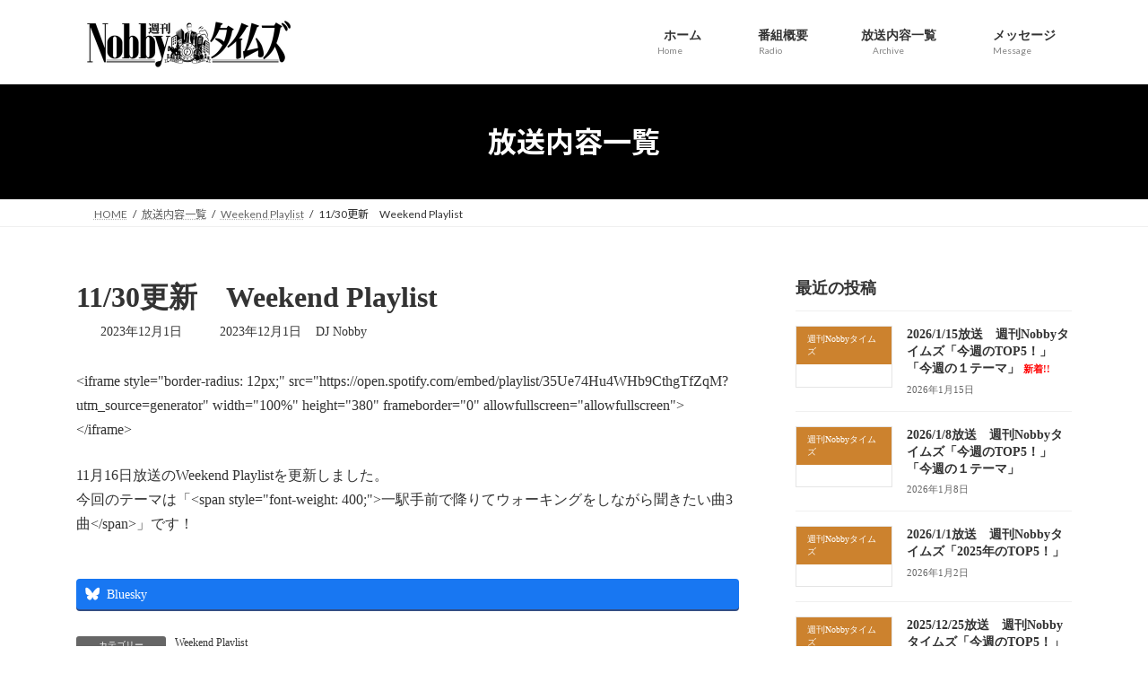

--- FILE ---
content_type: text/html; charset=UTF-8
request_url: https://nobbytimes.jp/2023/12/01/11-30%E6%9B%B4%E6%96%B0%E3%80%80weekend-playlist/
body_size: 18109
content:
<!DOCTYPE html>
<html dir="ltr" lang="ja" prefix="og: https://ogp.me/ns#">
<head>
<meta charset="utf-8">
<meta http-equiv="X-UA-Compatible" content="IE=edge">
<meta name="viewport" content="width=device-width, initial-scale=1">

<title>11/30更新 Weekend Playlist - 週刊Nobbyタイムズ</title>

		<!-- All in One SEO 4.9.3 - aioseo.com -->
	<meta name="robots" content="max-image-preview:large" />
	<meta name="author" content="DJ Nobby"/>
	<link rel="canonical" href="https://nobbytimes.jp/2023/12/01/11-30%e6%9b%b4%e6%96%b0%e3%80%80weekend-playlist/" />
	<meta name="generator" content="All in One SEO (AIOSEO) 4.9.3" />
		<meta property="og:locale" content="ja_JP" />
		<meta property="og:site_name" content="週刊Nobbyタイムズ - あと１日を１テーマで乗り切る情報バラエティ番組「週刊Nobbyタイムズ」公式" />
		<meta property="og:type" content="article" />
		<meta property="og:title" content="11/30更新 Weekend Playlist - 週刊Nobbyタイムズ" />
		<meta property="og:url" content="https://nobbytimes.jp/2023/12/01/11-30%e6%9b%b4%e6%96%b0%e3%80%80weekend-playlist/" />
		<meta property="og:image" content="https://nobbytimes.jp/wp-content/uploads/2022/09/logo500-120.png" />
		<meta property="og:image:secure_url" content="https://nobbytimes.jp/wp-content/uploads/2022/09/logo500-120.png" />
		<meta property="og:image:width" content="500" />
		<meta property="og:image:height" content="120" />
		<meta property="article:published_time" content="2023-11-30T16:00:45+00:00" />
		<meta property="article:modified_time" content="2023-11-30T16:00:45+00:00" />
		<meta name="twitter:card" content="summary_large_image" />
		<meta name="twitter:title" content="11/30更新 Weekend Playlist - 週刊Nobbyタイムズ" />
		<meta name="twitter:image" content="https://nobbytimes.jp/wp-content/uploads/2022/09/logo500-120.png" />
		<script type="application/ld+json" class="aioseo-schema">
			{"@context":"https:\/\/schema.org","@graph":[{"@type":"BlogPosting","@id":"https:\/\/nobbytimes.jp\/2023\/12\/01\/11-30%e6%9b%b4%e6%96%b0%e3%80%80weekend-playlist\/#blogposting","name":"11\/30\u66f4\u65b0 Weekend Playlist - \u9031\u520aNobby\u30bf\u30a4\u30e0\u30ba","headline":"11\/30\u66f4\u65b0\u3000Weekend Playlist","author":{"@id":"https:\/\/nobbytimes.jp\/author\/dj-nobby\/#author"},"publisher":{"@id":"https:\/\/nobbytimes.jp\/#person"},"datePublished":"2023-12-01T01:00:45+09:00","dateModified":"2023-12-01T01:00:45+09:00","inLanguage":"ja","mainEntityOfPage":{"@id":"https:\/\/nobbytimes.jp\/2023\/12\/01\/11-30%e6%9b%b4%e6%96%b0%e3%80%80weekend-playlist\/#webpage"},"isPartOf":{"@id":"https:\/\/nobbytimes.jp\/2023\/12\/01\/11-30%e6%9b%b4%e6%96%b0%e3%80%80weekend-playlist\/#webpage"},"articleSection":"Weekend Playlist"},{"@type":"BreadcrumbList","@id":"https:\/\/nobbytimes.jp\/2023\/12\/01\/11-30%e6%9b%b4%e6%96%b0%e3%80%80weekend-playlist\/#breadcrumblist","itemListElement":[{"@type":"ListItem","@id":"https:\/\/nobbytimes.jp#listItem","position":1,"name":"\u30db\u30fc\u30e0","item":"https:\/\/nobbytimes.jp","nextItem":{"@type":"ListItem","@id":"https:\/\/nobbytimes.jp\/category\/weekend-playlist\/#listItem","name":"Weekend Playlist"}},{"@type":"ListItem","@id":"https:\/\/nobbytimes.jp\/category\/weekend-playlist\/#listItem","position":2,"name":"Weekend Playlist","item":"https:\/\/nobbytimes.jp\/category\/weekend-playlist\/","nextItem":{"@type":"ListItem","@id":"https:\/\/nobbytimes.jp\/2023\/12\/01\/11-30%e6%9b%b4%e6%96%b0%e3%80%80weekend-playlist\/#listItem","name":"11\/30\u66f4\u65b0\u3000Weekend Playlist"},"previousItem":{"@type":"ListItem","@id":"https:\/\/nobbytimes.jp#listItem","name":"\u30db\u30fc\u30e0"}},{"@type":"ListItem","@id":"https:\/\/nobbytimes.jp\/2023\/12\/01\/11-30%e6%9b%b4%e6%96%b0%e3%80%80weekend-playlist\/#listItem","position":3,"name":"11\/30\u66f4\u65b0\u3000Weekend Playlist","previousItem":{"@type":"ListItem","@id":"https:\/\/nobbytimes.jp\/category\/weekend-playlist\/#listItem","name":"Weekend Playlist"}}]},{"@type":"Person","@id":"https:\/\/nobbytimes.jp\/#person","name":"DJ Nobby"},{"@type":"Person","@id":"https:\/\/nobbytimes.jp\/author\/dj-nobby\/#author","url":"https:\/\/nobbytimes.jp\/author\/dj-nobby\/","name":"DJ Nobby"},{"@type":"WebPage","@id":"https:\/\/nobbytimes.jp\/2023\/12\/01\/11-30%e6%9b%b4%e6%96%b0%e3%80%80weekend-playlist\/#webpage","url":"https:\/\/nobbytimes.jp\/2023\/12\/01\/11-30%e6%9b%b4%e6%96%b0%e3%80%80weekend-playlist\/","name":"11\/30\u66f4\u65b0 Weekend Playlist - \u9031\u520aNobby\u30bf\u30a4\u30e0\u30ba","inLanguage":"ja","isPartOf":{"@id":"https:\/\/nobbytimes.jp\/#website"},"breadcrumb":{"@id":"https:\/\/nobbytimes.jp\/2023\/12\/01\/11-30%e6%9b%b4%e6%96%b0%e3%80%80weekend-playlist\/#breadcrumblist"},"author":{"@id":"https:\/\/nobbytimes.jp\/author\/dj-nobby\/#author"},"creator":{"@id":"https:\/\/nobbytimes.jp\/author\/dj-nobby\/#author"},"datePublished":"2023-12-01T01:00:45+09:00","dateModified":"2023-12-01T01:00:45+09:00"},{"@type":"WebSite","@id":"https:\/\/nobbytimes.jp\/#website","url":"https:\/\/nobbytimes.jp\/","name":"\u9031\u520aNobby\u30bf\u30a4\u30e0\u30ba","description":"\u3042\u3068\uff11\u65e5\u3092\uff11\u30c6\u30fc\u30de\u3067\u4e57\u308a\u5207\u308b\u60c5\u5831\u30d0\u30e9\u30a8\u30c6\u30a3\u756a\u7d44\u300c\u9031\u520aNobby\u30bf\u30a4\u30e0\u30ba\u300d\u516c\u5f0f","inLanguage":"ja","publisher":{"@id":"https:\/\/nobbytimes.jp\/#person"}}]}
		</script>
		<!-- All in One SEO -->

<link rel='dns-prefetch' href='//webfonts.xserver.jp' />
<link rel="alternate" type="application/rss+xml" title="週刊Nobbyタイムズ &raquo; フィード" href="https://nobbytimes.jp/feed/" />
<link rel="alternate" type="application/rss+xml" title="週刊Nobbyタイムズ &raquo; コメントフィード" href="https://nobbytimes.jp/comments/feed/" />
<link rel="alternate" type="application/rss+xml" title="週刊Nobbyタイムズ &raquo; 11/30更新　Weekend Playlist のコメントのフィード" href="https://nobbytimes.jp/2023/12/01/11-30%e6%9b%b4%e6%96%b0%e3%80%80weekend-playlist/feed/" />
<link rel="alternate" title="oEmbed (JSON)" type="application/json+oembed" href="https://nobbytimes.jp/wp-json/oembed/1.0/embed?url=https%3A%2F%2Fnobbytimes.jp%2F2023%2F12%2F01%2F11-30%25e6%259b%25b4%25e6%2596%25b0%25e3%2580%2580weekend-playlist%2F" />
<link rel="alternate" title="oEmbed (XML)" type="text/xml+oembed" href="https://nobbytimes.jp/wp-json/oembed/1.0/embed?url=https%3A%2F%2Fnobbytimes.jp%2F2023%2F12%2F01%2F11-30%25e6%259b%25b4%25e6%2596%25b0%25e3%2580%2580weekend-playlist%2F&#038;format=xml" />
<meta name="description" content="&lt;iframe style=&quot;border-radius: 12px;&quot; src=&quot;https://open.spotify.com/embed/playlist/35Ue74Hu4WHb9CthgTfZqM?utm_source=generator&quot; width=&quot;100%&quot; height=&quot;380&quot; frameborder=&quot;0&quot; allowfullscreen=&quot;allowfullscreen&quot;&gt;&lt;/iframe&gt;11月16日放送のWee" />		<!-- This site uses the Google Analytics by MonsterInsights plugin v9.11.1 - Using Analytics tracking - https://www.monsterinsights.com/ -->
		<!-- Note: MonsterInsights is not currently configured on this site. The site owner needs to authenticate with Google Analytics in the MonsterInsights settings panel. -->
					<!-- No tracking code set -->
				<!-- / Google Analytics by MonsterInsights -->
		<style id='wp-img-auto-sizes-contain-inline-css' type='text/css'>
img:is([sizes=auto i],[sizes^="auto," i]){contain-intrinsic-size:3000px 1500px}
/*# sourceURL=wp-img-auto-sizes-contain-inline-css */
</style>
<link rel='stylesheet' id='vkExUnit_common_style-css' href='https://nobbytimes.jp/wp-content/plugins/vk-all-in-one-expansion-unit/assets/css/vkExUnit_style.css?ver=9.113.0.1' type='text/css' media='all' />
<style id='vkExUnit_common_style-inline-css' type='text/css'>
:root {--ver_page_top_button_url:url(https://nobbytimes.jp/wp-content/plugins/vk-all-in-one-expansion-unit/assets/images/to-top-btn-icon.svg);}@font-face {font-weight: normal;font-style: normal;font-family: "vk_sns";src: url("https://nobbytimes.jp/wp-content/plugins/vk-all-in-one-expansion-unit/inc/sns/icons/fonts/vk_sns.eot?-bq20cj");src: url("https://nobbytimes.jp/wp-content/plugins/vk-all-in-one-expansion-unit/inc/sns/icons/fonts/vk_sns.eot?#iefix-bq20cj") format("embedded-opentype"),url("https://nobbytimes.jp/wp-content/plugins/vk-all-in-one-expansion-unit/inc/sns/icons/fonts/vk_sns.woff?-bq20cj") format("woff"),url("https://nobbytimes.jp/wp-content/plugins/vk-all-in-one-expansion-unit/inc/sns/icons/fonts/vk_sns.ttf?-bq20cj") format("truetype"),url("https://nobbytimes.jp/wp-content/plugins/vk-all-in-one-expansion-unit/inc/sns/icons/fonts/vk_sns.svg?-bq20cj#vk_sns") format("svg");}
.veu_promotion-alert__content--text {border: 1px solid rgba(0,0,0,0.125);padding: 0.5em 1em;border-radius: var(--vk-size-radius);margin-bottom: var(--vk-margin-block-bottom);font-size: 0.875rem;}/* Alert Content部分に段落タグを入れた場合に最後の段落の余白を0にする */.veu_promotion-alert__content--text p:last-of-type{margin-bottom:0;margin-top: 0;}
/*# sourceURL=vkExUnit_common_style-inline-css */
</style>
<style id='wp-emoji-styles-inline-css' type='text/css'>

	img.wp-smiley, img.emoji {
		display: inline !important;
		border: none !important;
		box-shadow: none !important;
		height: 1em !important;
		width: 1em !important;
		margin: 0 0.07em !important;
		vertical-align: -0.1em !important;
		background: none !important;
		padding: 0 !important;
	}
/*# sourceURL=wp-emoji-styles-inline-css */
</style>
<style id='wp-block-library-inline-css' type='text/css'>
:root{--wp-block-synced-color:#7a00df;--wp-block-synced-color--rgb:122,0,223;--wp-bound-block-color:var(--wp-block-synced-color);--wp-editor-canvas-background:#ddd;--wp-admin-theme-color:#007cba;--wp-admin-theme-color--rgb:0,124,186;--wp-admin-theme-color-darker-10:#006ba1;--wp-admin-theme-color-darker-10--rgb:0,107,160.5;--wp-admin-theme-color-darker-20:#005a87;--wp-admin-theme-color-darker-20--rgb:0,90,135;--wp-admin-border-width-focus:2px}@media (min-resolution:192dpi){:root{--wp-admin-border-width-focus:1.5px}}.wp-element-button{cursor:pointer}:root .has-very-light-gray-background-color{background-color:#eee}:root .has-very-dark-gray-background-color{background-color:#313131}:root .has-very-light-gray-color{color:#eee}:root .has-very-dark-gray-color{color:#313131}:root .has-vivid-green-cyan-to-vivid-cyan-blue-gradient-background{background:linear-gradient(135deg,#00d084,#0693e3)}:root .has-purple-crush-gradient-background{background:linear-gradient(135deg,#34e2e4,#4721fb 50%,#ab1dfe)}:root .has-hazy-dawn-gradient-background{background:linear-gradient(135deg,#faaca8,#dad0ec)}:root .has-subdued-olive-gradient-background{background:linear-gradient(135deg,#fafae1,#67a671)}:root .has-atomic-cream-gradient-background{background:linear-gradient(135deg,#fdd79a,#004a59)}:root .has-nightshade-gradient-background{background:linear-gradient(135deg,#330968,#31cdcf)}:root .has-midnight-gradient-background{background:linear-gradient(135deg,#020381,#2874fc)}:root{--wp--preset--font-size--normal:16px;--wp--preset--font-size--huge:42px}.has-regular-font-size{font-size:1em}.has-larger-font-size{font-size:2.625em}.has-normal-font-size{font-size:var(--wp--preset--font-size--normal)}.has-huge-font-size{font-size:var(--wp--preset--font-size--huge)}.has-text-align-center{text-align:center}.has-text-align-left{text-align:left}.has-text-align-right{text-align:right}.has-fit-text{white-space:nowrap!important}#end-resizable-editor-section{display:none}.aligncenter{clear:both}.items-justified-left{justify-content:flex-start}.items-justified-center{justify-content:center}.items-justified-right{justify-content:flex-end}.items-justified-space-between{justify-content:space-between}.screen-reader-text{border:0;clip-path:inset(50%);height:1px;margin:-1px;overflow:hidden;padding:0;position:absolute;width:1px;word-wrap:normal!important}.screen-reader-text:focus{background-color:#ddd;clip-path:none;color:#444;display:block;font-size:1em;height:auto;left:5px;line-height:normal;padding:15px 23px 14px;text-decoration:none;top:5px;width:auto;z-index:100000}html :where(.has-border-color){border-style:solid}html :where([style*=border-top-color]){border-top-style:solid}html :where([style*=border-right-color]){border-right-style:solid}html :where([style*=border-bottom-color]){border-bottom-style:solid}html :where([style*=border-left-color]){border-left-style:solid}html :where([style*=border-width]){border-style:solid}html :where([style*=border-top-width]){border-top-style:solid}html :where([style*=border-right-width]){border-right-style:solid}html :where([style*=border-bottom-width]){border-bottom-style:solid}html :where([style*=border-left-width]){border-left-style:solid}html :where(img[class*=wp-image-]){height:auto;max-width:100%}:where(figure){margin:0 0 1em}html :where(.is-position-sticky){--wp-admin--admin-bar--position-offset:var(--wp-admin--admin-bar--height,0px)}@media screen and (max-width:600px){html :where(.is-position-sticky){--wp-admin--admin-bar--position-offset:0px}}
.vk-cols--reverse{flex-direction:row-reverse}.vk-cols--hasbtn{margin-bottom:0}.vk-cols--hasbtn>.row>.vk_gridColumn_item,.vk-cols--hasbtn>.wp-block-column{position:relative;padding-bottom:3em}.vk-cols--hasbtn>.row>.vk_gridColumn_item>.wp-block-buttons,.vk-cols--hasbtn>.row>.vk_gridColumn_item>.vk_button,.vk-cols--hasbtn>.wp-block-column>.wp-block-buttons,.vk-cols--hasbtn>.wp-block-column>.vk_button{position:absolute;bottom:0;width:100%}.vk-cols--fit.wp-block-columns{gap:0}.vk-cols--fit.wp-block-columns,.vk-cols--fit.wp-block-columns:not(.is-not-stacked-on-mobile){margin-top:0;margin-bottom:0;justify-content:space-between}.vk-cols--fit.wp-block-columns>.wp-block-column *:last-child,.vk-cols--fit.wp-block-columns:not(.is-not-stacked-on-mobile)>.wp-block-column *:last-child{margin-bottom:0}.vk-cols--fit.wp-block-columns>.wp-block-column>.wp-block-cover,.vk-cols--fit.wp-block-columns:not(.is-not-stacked-on-mobile)>.wp-block-column>.wp-block-cover{margin-top:0}.vk-cols--fit.wp-block-columns.has-background,.vk-cols--fit.wp-block-columns:not(.is-not-stacked-on-mobile).has-background{padding:0}@media(max-width: 599px){.vk-cols--fit.wp-block-columns:not(.has-background)>.wp-block-column:not(.has-background),.vk-cols--fit.wp-block-columns:not(.is-not-stacked-on-mobile):not(.has-background)>.wp-block-column:not(.has-background){padding-left:0 !important;padding-right:0 !important}}@media(min-width: 782px){.vk-cols--fit.wp-block-columns .block-editor-block-list__block.wp-block-column:not(:first-child),.vk-cols--fit.wp-block-columns>.wp-block-column:not(:first-child),.vk-cols--fit.wp-block-columns:not(.is-not-stacked-on-mobile) .block-editor-block-list__block.wp-block-column:not(:first-child),.vk-cols--fit.wp-block-columns:not(.is-not-stacked-on-mobile)>.wp-block-column:not(:first-child){margin-left:0}}@media(min-width: 600px)and (max-width: 781px){.vk-cols--fit.wp-block-columns .wp-block-column:nth-child(2n),.vk-cols--fit.wp-block-columns:not(.is-not-stacked-on-mobile) .wp-block-column:nth-child(2n){margin-left:0}.vk-cols--fit.wp-block-columns .wp-block-column:not(:only-child),.vk-cols--fit.wp-block-columns:not(.is-not-stacked-on-mobile) .wp-block-column:not(:only-child){flex-basis:50% !important}}.vk-cols--fit--gap1.wp-block-columns{gap:1px}@media(min-width: 600px)and (max-width: 781px){.vk-cols--fit--gap1.wp-block-columns .wp-block-column:not(:only-child){flex-basis:calc(50% - 1px) !important}}.vk-cols--fit.vk-cols--grid>.block-editor-block-list__block,.vk-cols--fit.vk-cols--grid>.wp-block-column,.vk-cols--fit.vk-cols--grid:not(.is-not-stacked-on-mobile)>.block-editor-block-list__block,.vk-cols--fit.vk-cols--grid:not(.is-not-stacked-on-mobile)>.wp-block-column{flex-basis:50%;box-sizing:border-box}@media(max-width: 599px){.vk-cols--fit.vk-cols--grid.vk-cols--grid--alignfull>.wp-block-column:nth-child(2)>.wp-block-cover,.vk-cols--fit.vk-cols--grid.vk-cols--grid--alignfull>.wp-block-column:nth-child(2)>.vk_outer,.vk-cols--fit.vk-cols--grid:not(.is-not-stacked-on-mobile).vk-cols--grid--alignfull>.wp-block-column:nth-child(2)>.wp-block-cover,.vk-cols--fit.vk-cols--grid:not(.is-not-stacked-on-mobile).vk-cols--grid--alignfull>.wp-block-column:nth-child(2)>.vk_outer{width:100vw;margin-right:calc((100% - 100vw)/2);margin-left:calc((100% - 100vw)/2)}}@media(min-width: 600px){.vk-cols--fit.vk-cols--grid.vk-cols--grid--alignfull>.wp-block-column:nth-child(2)>.wp-block-cover,.vk-cols--fit.vk-cols--grid.vk-cols--grid--alignfull>.wp-block-column:nth-child(2)>.vk_outer,.vk-cols--fit.vk-cols--grid:not(.is-not-stacked-on-mobile).vk-cols--grid--alignfull>.wp-block-column:nth-child(2)>.wp-block-cover,.vk-cols--fit.vk-cols--grid:not(.is-not-stacked-on-mobile).vk-cols--grid--alignfull>.wp-block-column:nth-child(2)>.vk_outer{margin-right:calc(100% - 50vw);width:50vw}}@media(min-width: 600px){.vk-cols--fit.vk-cols--grid.vk-cols--grid--alignfull.vk-cols--reverse>.wp-block-column,.vk-cols--fit.vk-cols--grid:not(.is-not-stacked-on-mobile).vk-cols--grid--alignfull.vk-cols--reverse>.wp-block-column{margin-left:0;margin-right:0}.vk-cols--fit.vk-cols--grid.vk-cols--grid--alignfull.vk-cols--reverse>.wp-block-column:nth-child(2)>.wp-block-cover,.vk-cols--fit.vk-cols--grid.vk-cols--grid--alignfull.vk-cols--reverse>.wp-block-column:nth-child(2)>.vk_outer,.vk-cols--fit.vk-cols--grid:not(.is-not-stacked-on-mobile).vk-cols--grid--alignfull.vk-cols--reverse>.wp-block-column:nth-child(2)>.wp-block-cover,.vk-cols--fit.vk-cols--grid:not(.is-not-stacked-on-mobile).vk-cols--grid--alignfull.vk-cols--reverse>.wp-block-column:nth-child(2)>.vk_outer{margin-left:calc(100% - 50vw)}}.vk-cols--menu h2,.vk-cols--menu h3,.vk-cols--menu h4,.vk-cols--menu h5{margin-bottom:.2em;text-shadow:#000 0 0 10px}.vk-cols--menu h2:first-child,.vk-cols--menu h3:first-child,.vk-cols--menu h4:first-child,.vk-cols--menu h5:first-child{margin-top:0}.vk-cols--menu p{margin-bottom:1rem;text-shadow:#000 0 0 10px}.vk-cols--menu .wp-block-cover__inner-container:last-child{margin-bottom:0}.vk-cols--fitbnrs .wp-block-column .wp-block-cover:hover img{filter:unset}.vk-cols--fitbnrs .wp-block-column .wp-block-cover:hover{background-color:unset}.vk-cols--fitbnrs .wp-block-column .wp-block-cover:hover .wp-block-cover__image-background{filter:unset !important}.vk-cols--fitbnrs .wp-block-cover .wp-block-cover__inner-container{position:absolute;height:100%;width:100%}.vk-cols--fitbnrs .vk_button{height:100%;margin:0}.vk-cols--fitbnrs .vk_button .vk_button_btn,.vk-cols--fitbnrs .vk_button .btn{height:100%;width:100%;border:none;box-shadow:none;background-color:unset !important;transition:unset}.vk-cols--fitbnrs .vk_button .vk_button_btn:hover,.vk-cols--fitbnrs .vk_button .btn:hover{transition:unset}.vk-cols--fitbnrs .vk_button .vk_button_btn:after,.vk-cols--fitbnrs .vk_button .btn:after{border:none}.vk-cols--fitbnrs .vk_button .vk_button_link_txt{width:100%;position:absolute;top:50%;left:50%;transform:translateY(-50%) translateX(-50%);font-size:2rem;text-shadow:#000 0 0 10px}.vk-cols--fitbnrs .vk_button .vk_button_link_subCaption{width:100%;position:absolute;top:calc(50% + 2.2em);left:50%;transform:translateY(-50%) translateX(-50%);text-shadow:#000 0 0 10px}@media(min-width: 992px){.vk-cols--media.wp-block-columns{gap:3rem}}.vk-fit-map figure{margin-bottom:0}.vk-fit-map iframe{position:relative;margin-bottom:0;display:block;max-height:400px;width:100vw}.vk-fit-map:is(.alignfull,.alignwide) div{max-width:100%}.vk-table--th--width25 :where(tr>*:first-child){width:25%}.vk-table--th--width30 :where(tr>*:first-child){width:30%}.vk-table--th--width35 :where(tr>*:first-child){width:35%}.vk-table--th--width40 :where(tr>*:first-child){width:40%}.vk-table--th--bg-bright :where(tr>*:first-child){background-color:var(--wp--preset--color--bg-secondary, rgba(0, 0, 0, 0.05))}@media(max-width: 599px){.vk-table--mobile-block :is(th,td){width:100%;display:block}.vk-table--mobile-block.wp-block-table table :is(th,td){border-top:none}}.vk-table--width--th25 :where(tr>*:first-child){width:25%}.vk-table--width--th30 :where(tr>*:first-child){width:30%}.vk-table--width--th35 :where(tr>*:first-child){width:35%}.vk-table--width--th40 :where(tr>*:first-child){width:40%}.no-margin{margin:0}@media(max-width: 599px){.wp-block-image.vk-aligncenter--mobile>.alignright{float:none;margin-left:auto;margin-right:auto}.vk-no-padding-horizontal--mobile{padding-left:0 !important;padding-right:0 !important}}
/* VK Color Palettes */:root{ --wp--preset--color--vk-color-primary:#000000}/* --vk-color-primary is deprecated. */:root{ --vk-color-primary: var(--wp--preset--color--vk-color-primary);}:root{ --wp--preset--color--vk-color-primary-dark:#000000}/* --vk-color-primary-dark is deprecated. */:root{ --vk-color-primary-dark: var(--wp--preset--color--vk-color-primary-dark);}:root{ --wp--preset--color--vk-color-primary-vivid:#000000}/* --vk-color-primary-vivid is deprecated. */:root{ --vk-color-primary-vivid: var(--wp--preset--color--vk-color-primary-vivid);}:root{ --wp--preset--color--vk-color-custom-1:#ffffff}/* --vk-color-custom-1 is deprecated. */:root{ --vk-color-custom-1: var(--wp--preset--color--vk-color-custom-1);}:root{ --wp--preset--color--vk-color-custom-2:#ffffff}/* --vk-color-custom-2 is deprecated. */:root{ --vk-color-custom-2: var(--wp--preset--color--vk-color-custom-2);}:root{ --wp--preset--color--vk-color-custom-3:#ffffff}/* --vk-color-custom-3 is deprecated. */:root{ --vk-color-custom-3: var(--wp--preset--color--vk-color-custom-3);}:root{ --wp--preset--color--vk-color-custom-4:#ffffff}/* --vk-color-custom-4 is deprecated. */:root{ --vk-color-custom-4: var(--wp--preset--color--vk-color-custom-4);}:root{ --wp--preset--color--vk-color-custom-5:#000000}/* --vk-color-custom-5 is deprecated. */:root{ --vk-color-custom-5: var(--wp--preset--color--vk-color-custom-5);}

/*# sourceURL=wp-block-library-inline-css */
</style><style id='wp-block-image-inline-css' type='text/css'>
.wp-block-image>a,.wp-block-image>figure>a{display:inline-block}.wp-block-image img{box-sizing:border-box;height:auto;max-width:100%;vertical-align:bottom}@media not (prefers-reduced-motion){.wp-block-image img.hide{visibility:hidden}.wp-block-image img.show{animation:show-content-image .4s}}.wp-block-image[style*=border-radius] img,.wp-block-image[style*=border-radius]>a{border-radius:inherit}.wp-block-image.has-custom-border img{box-sizing:border-box}.wp-block-image.aligncenter{text-align:center}.wp-block-image.alignfull>a,.wp-block-image.alignwide>a{width:100%}.wp-block-image.alignfull img,.wp-block-image.alignwide img{height:auto;width:100%}.wp-block-image .aligncenter,.wp-block-image .alignleft,.wp-block-image .alignright,.wp-block-image.aligncenter,.wp-block-image.alignleft,.wp-block-image.alignright{display:table}.wp-block-image .aligncenter>figcaption,.wp-block-image .alignleft>figcaption,.wp-block-image .alignright>figcaption,.wp-block-image.aligncenter>figcaption,.wp-block-image.alignleft>figcaption,.wp-block-image.alignright>figcaption{caption-side:bottom;display:table-caption}.wp-block-image .alignleft{float:left;margin:.5em 1em .5em 0}.wp-block-image .alignright{float:right;margin:.5em 0 .5em 1em}.wp-block-image .aligncenter{margin-left:auto;margin-right:auto}.wp-block-image :where(figcaption){margin-bottom:1em;margin-top:.5em}.wp-block-image.is-style-circle-mask img{border-radius:9999px}@supports ((-webkit-mask-image:none) or (mask-image:none)) or (-webkit-mask-image:none){.wp-block-image.is-style-circle-mask img{border-radius:0;-webkit-mask-image:url('data:image/svg+xml;utf8,<svg viewBox="0 0 100 100" xmlns="http://www.w3.org/2000/svg"><circle cx="50" cy="50" r="50"/></svg>');mask-image:url('data:image/svg+xml;utf8,<svg viewBox="0 0 100 100" xmlns="http://www.w3.org/2000/svg"><circle cx="50" cy="50" r="50"/></svg>');mask-mode:alpha;-webkit-mask-position:center;mask-position:center;-webkit-mask-repeat:no-repeat;mask-repeat:no-repeat;-webkit-mask-size:contain;mask-size:contain}}:root :where(.wp-block-image.is-style-rounded img,.wp-block-image .is-style-rounded img){border-radius:9999px}.wp-block-image figure{margin:0}.wp-lightbox-container{display:flex;flex-direction:column;position:relative}.wp-lightbox-container img{cursor:zoom-in}.wp-lightbox-container img:hover+button{opacity:1}.wp-lightbox-container button{align-items:center;backdrop-filter:blur(16px) saturate(180%);background-color:#5a5a5a40;border:none;border-radius:4px;cursor:zoom-in;display:flex;height:20px;justify-content:center;opacity:0;padding:0;position:absolute;right:16px;text-align:center;top:16px;width:20px;z-index:100}@media not (prefers-reduced-motion){.wp-lightbox-container button{transition:opacity .2s ease}}.wp-lightbox-container button:focus-visible{outline:3px auto #5a5a5a40;outline:3px auto -webkit-focus-ring-color;outline-offset:3px}.wp-lightbox-container button:hover{cursor:pointer;opacity:1}.wp-lightbox-container button:focus{opacity:1}.wp-lightbox-container button:focus,.wp-lightbox-container button:hover,.wp-lightbox-container button:not(:hover):not(:active):not(.has-background){background-color:#5a5a5a40;border:none}.wp-lightbox-overlay{box-sizing:border-box;cursor:zoom-out;height:100vh;left:0;overflow:hidden;position:fixed;top:0;visibility:hidden;width:100%;z-index:100000}.wp-lightbox-overlay .close-button{align-items:center;cursor:pointer;display:flex;justify-content:center;min-height:40px;min-width:40px;padding:0;position:absolute;right:calc(env(safe-area-inset-right) + 16px);top:calc(env(safe-area-inset-top) + 16px);z-index:5000000}.wp-lightbox-overlay .close-button:focus,.wp-lightbox-overlay .close-button:hover,.wp-lightbox-overlay .close-button:not(:hover):not(:active):not(.has-background){background:none;border:none}.wp-lightbox-overlay .lightbox-image-container{height:var(--wp--lightbox-container-height);left:50%;overflow:hidden;position:absolute;top:50%;transform:translate(-50%,-50%);transform-origin:top left;width:var(--wp--lightbox-container-width);z-index:9999999999}.wp-lightbox-overlay .wp-block-image{align-items:center;box-sizing:border-box;display:flex;height:100%;justify-content:center;margin:0;position:relative;transform-origin:0 0;width:100%;z-index:3000000}.wp-lightbox-overlay .wp-block-image img{height:var(--wp--lightbox-image-height);min-height:var(--wp--lightbox-image-height);min-width:var(--wp--lightbox-image-width);width:var(--wp--lightbox-image-width)}.wp-lightbox-overlay .wp-block-image figcaption{display:none}.wp-lightbox-overlay button{background:none;border:none}.wp-lightbox-overlay .scrim{background-color:#fff;height:100%;opacity:.9;position:absolute;width:100%;z-index:2000000}.wp-lightbox-overlay.active{visibility:visible}@media not (prefers-reduced-motion){.wp-lightbox-overlay.active{animation:turn-on-visibility .25s both}.wp-lightbox-overlay.active img{animation:turn-on-visibility .35s both}.wp-lightbox-overlay.show-closing-animation:not(.active){animation:turn-off-visibility .35s both}.wp-lightbox-overlay.show-closing-animation:not(.active) img{animation:turn-off-visibility .25s both}.wp-lightbox-overlay.zoom.active{animation:none;opacity:1;visibility:visible}.wp-lightbox-overlay.zoom.active .lightbox-image-container{animation:lightbox-zoom-in .4s}.wp-lightbox-overlay.zoom.active .lightbox-image-container img{animation:none}.wp-lightbox-overlay.zoom.active .scrim{animation:turn-on-visibility .4s forwards}.wp-lightbox-overlay.zoom.show-closing-animation:not(.active){animation:none}.wp-lightbox-overlay.zoom.show-closing-animation:not(.active) .lightbox-image-container{animation:lightbox-zoom-out .4s}.wp-lightbox-overlay.zoom.show-closing-animation:not(.active) .lightbox-image-container img{animation:none}.wp-lightbox-overlay.zoom.show-closing-animation:not(.active) .scrim{animation:turn-off-visibility .4s forwards}}@keyframes show-content-image{0%{visibility:hidden}99%{visibility:hidden}to{visibility:visible}}@keyframes turn-on-visibility{0%{opacity:0}to{opacity:1}}@keyframes turn-off-visibility{0%{opacity:1;visibility:visible}99%{opacity:0;visibility:visible}to{opacity:0;visibility:hidden}}@keyframes lightbox-zoom-in{0%{transform:translate(calc((-100vw + var(--wp--lightbox-scrollbar-width))/2 + var(--wp--lightbox-initial-left-position)),calc(-50vh + var(--wp--lightbox-initial-top-position))) scale(var(--wp--lightbox-scale))}to{transform:translate(-50%,-50%) scale(1)}}@keyframes lightbox-zoom-out{0%{transform:translate(-50%,-50%) scale(1);visibility:visible}99%{visibility:visible}to{transform:translate(calc((-100vw + var(--wp--lightbox-scrollbar-width))/2 + var(--wp--lightbox-initial-left-position)),calc(-50vh + var(--wp--lightbox-initial-top-position))) scale(var(--wp--lightbox-scale));visibility:hidden}}
/*# sourceURL=https://nobbytimes.jp/wp-includes/blocks/image/style.min.css */
</style>
<style id='global-styles-inline-css' type='text/css'>
:root{--wp--preset--aspect-ratio--square: 1;--wp--preset--aspect-ratio--4-3: 4/3;--wp--preset--aspect-ratio--3-4: 3/4;--wp--preset--aspect-ratio--3-2: 3/2;--wp--preset--aspect-ratio--2-3: 2/3;--wp--preset--aspect-ratio--16-9: 16/9;--wp--preset--aspect-ratio--9-16: 9/16;--wp--preset--color--black: #000000;--wp--preset--color--cyan-bluish-gray: #abb8c3;--wp--preset--color--white: #ffffff;--wp--preset--color--pale-pink: #f78da7;--wp--preset--color--vivid-red: #cf2e2e;--wp--preset--color--luminous-vivid-orange: #ff6900;--wp--preset--color--luminous-vivid-amber: #fcb900;--wp--preset--color--light-green-cyan: #7bdcb5;--wp--preset--color--vivid-green-cyan: #00d084;--wp--preset--color--pale-cyan-blue: #8ed1fc;--wp--preset--color--vivid-cyan-blue: #0693e3;--wp--preset--color--vivid-purple: #9b51e0;--wp--preset--color--vk-color-primary: #000000;--wp--preset--color--vk-color-primary-dark: #000000;--wp--preset--color--vk-color-primary-vivid: #000000;--wp--preset--color--vk-color-custom-1: #ffffff;--wp--preset--color--vk-color-custom-2: #ffffff;--wp--preset--color--vk-color-custom-3: #ffffff;--wp--preset--color--vk-color-custom-4: #ffffff;--wp--preset--color--vk-color-custom-5: #000000;--wp--preset--gradient--vivid-cyan-blue-to-vivid-purple: linear-gradient(135deg,rgba(6,147,227,1) 0%,rgb(155,81,224) 100%);--wp--preset--gradient--light-green-cyan-to-vivid-green-cyan: linear-gradient(135deg,rgb(122,220,180) 0%,rgb(0,208,130) 100%);--wp--preset--gradient--luminous-vivid-amber-to-luminous-vivid-orange: linear-gradient(135deg,rgba(252,185,0,1) 0%,rgba(255,105,0,1) 100%);--wp--preset--gradient--luminous-vivid-orange-to-vivid-red: linear-gradient(135deg,rgba(255,105,0,1) 0%,rgb(207,46,46) 100%);--wp--preset--gradient--very-light-gray-to-cyan-bluish-gray: linear-gradient(135deg,rgb(238,238,238) 0%,rgb(169,184,195) 100%);--wp--preset--gradient--cool-to-warm-spectrum: linear-gradient(135deg,rgb(74,234,220) 0%,rgb(151,120,209) 20%,rgb(207,42,186) 40%,rgb(238,44,130) 60%,rgb(251,105,98) 80%,rgb(254,248,76) 100%);--wp--preset--gradient--blush-light-purple: linear-gradient(135deg,rgb(255,206,236) 0%,rgb(152,150,240) 100%);--wp--preset--gradient--blush-bordeaux: linear-gradient(135deg,rgb(254,205,165) 0%,rgb(254,45,45) 50%,rgb(107,0,62) 100%);--wp--preset--gradient--luminous-dusk: linear-gradient(135deg,rgb(255,203,112) 0%,rgb(199,81,192) 50%,rgb(65,88,208) 100%);--wp--preset--gradient--pale-ocean: linear-gradient(135deg,rgb(255,245,203) 0%,rgb(182,227,212) 50%,rgb(51,167,181) 100%);--wp--preset--gradient--electric-grass: linear-gradient(135deg,rgb(202,248,128) 0%,rgb(113,206,126) 100%);--wp--preset--gradient--midnight: linear-gradient(135deg,rgb(2,3,129) 0%,rgb(40,116,252) 100%);--wp--preset--gradient--vivid-green-cyan-to-vivid-cyan-blue: linear-gradient(135deg,rgba(0,208,132,1) 0%,rgba(6,147,227,1) 100%);--wp--preset--font-size--small: 14px;--wp--preset--font-size--medium: 20px;--wp--preset--font-size--large: 24px;--wp--preset--font-size--x-large: 42px;--wp--preset--font-size--regular: 16px;--wp--preset--font-size--huge: 36px;--wp--preset--spacing--20: 0.44rem;--wp--preset--spacing--30: 0.67rem;--wp--preset--spacing--40: 1rem;--wp--preset--spacing--50: 1.5rem;--wp--preset--spacing--60: 2.25rem;--wp--preset--spacing--70: 3.38rem;--wp--preset--spacing--80: 5.06rem;--wp--preset--shadow--natural: 6px 6px 9px rgba(0, 0, 0, 0.2);--wp--preset--shadow--deep: 12px 12px 50px rgba(0, 0, 0, 0.4);--wp--preset--shadow--sharp: 6px 6px 0px rgba(0, 0, 0, 0.2);--wp--preset--shadow--outlined: 6px 6px 0px -3px rgb(255, 255, 255), 6px 6px rgb(0, 0, 0);--wp--preset--shadow--crisp: 6px 6px 0px rgb(0, 0, 0);}:where(.is-layout-flex){gap: 0.5em;}:where(.is-layout-grid){gap: 0.5em;}body .is-layout-flex{display: flex;}.is-layout-flex{flex-wrap: wrap;align-items: center;}.is-layout-flex > :is(*, div){margin: 0;}body .is-layout-grid{display: grid;}.is-layout-grid > :is(*, div){margin: 0;}:where(.wp-block-columns.is-layout-flex){gap: 2em;}:where(.wp-block-columns.is-layout-grid){gap: 2em;}:where(.wp-block-post-template.is-layout-flex){gap: 1.25em;}:where(.wp-block-post-template.is-layout-grid){gap: 1.25em;}.has-black-color{color: var(--wp--preset--color--black) !important;}.has-cyan-bluish-gray-color{color: var(--wp--preset--color--cyan-bluish-gray) !important;}.has-white-color{color: var(--wp--preset--color--white) !important;}.has-pale-pink-color{color: var(--wp--preset--color--pale-pink) !important;}.has-vivid-red-color{color: var(--wp--preset--color--vivid-red) !important;}.has-luminous-vivid-orange-color{color: var(--wp--preset--color--luminous-vivid-orange) !important;}.has-luminous-vivid-amber-color{color: var(--wp--preset--color--luminous-vivid-amber) !important;}.has-light-green-cyan-color{color: var(--wp--preset--color--light-green-cyan) !important;}.has-vivid-green-cyan-color{color: var(--wp--preset--color--vivid-green-cyan) !important;}.has-pale-cyan-blue-color{color: var(--wp--preset--color--pale-cyan-blue) !important;}.has-vivid-cyan-blue-color{color: var(--wp--preset--color--vivid-cyan-blue) !important;}.has-vivid-purple-color{color: var(--wp--preset--color--vivid-purple) !important;}.has-vk-color-primary-color{color: var(--wp--preset--color--vk-color-primary) !important;}.has-vk-color-primary-dark-color{color: var(--wp--preset--color--vk-color-primary-dark) !important;}.has-vk-color-primary-vivid-color{color: var(--wp--preset--color--vk-color-primary-vivid) !important;}.has-vk-color-custom-1-color{color: var(--wp--preset--color--vk-color-custom-1) !important;}.has-vk-color-custom-2-color{color: var(--wp--preset--color--vk-color-custom-2) !important;}.has-vk-color-custom-3-color{color: var(--wp--preset--color--vk-color-custom-3) !important;}.has-vk-color-custom-4-color{color: var(--wp--preset--color--vk-color-custom-4) !important;}.has-vk-color-custom-5-color{color: var(--wp--preset--color--vk-color-custom-5) !important;}.has-black-background-color{background-color: var(--wp--preset--color--black) !important;}.has-cyan-bluish-gray-background-color{background-color: var(--wp--preset--color--cyan-bluish-gray) !important;}.has-white-background-color{background-color: var(--wp--preset--color--white) !important;}.has-pale-pink-background-color{background-color: var(--wp--preset--color--pale-pink) !important;}.has-vivid-red-background-color{background-color: var(--wp--preset--color--vivid-red) !important;}.has-luminous-vivid-orange-background-color{background-color: var(--wp--preset--color--luminous-vivid-orange) !important;}.has-luminous-vivid-amber-background-color{background-color: var(--wp--preset--color--luminous-vivid-amber) !important;}.has-light-green-cyan-background-color{background-color: var(--wp--preset--color--light-green-cyan) !important;}.has-vivid-green-cyan-background-color{background-color: var(--wp--preset--color--vivid-green-cyan) !important;}.has-pale-cyan-blue-background-color{background-color: var(--wp--preset--color--pale-cyan-blue) !important;}.has-vivid-cyan-blue-background-color{background-color: var(--wp--preset--color--vivid-cyan-blue) !important;}.has-vivid-purple-background-color{background-color: var(--wp--preset--color--vivid-purple) !important;}.has-vk-color-primary-background-color{background-color: var(--wp--preset--color--vk-color-primary) !important;}.has-vk-color-primary-dark-background-color{background-color: var(--wp--preset--color--vk-color-primary-dark) !important;}.has-vk-color-primary-vivid-background-color{background-color: var(--wp--preset--color--vk-color-primary-vivid) !important;}.has-vk-color-custom-1-background-color{background-color: var(--wp--preset--color--vk-color-custom-1) !important;}.has-vk-color-custom-2-background-color{background-color: var(--wp--preset--color--vk-color-custom-2) !important;}.has-vk-color-custom-3-background-color{background-color: var(--wp--preset--color--vk-color-custom-3) !important;}.has-vk-color-custom-4-background-color{background-color: var(--wp--preset--color--vk-color-custom-4) !important;}.has-vk-color-custom-5-background-color{background-color: var(--wp--preset--color--vk-color-custom-5) !important;}.has-black-border-color{border-color: var(--wp--preset--color--black) !important;}.has-cyan-bluish-gray-border-color{border-color: var(--wp--preset--color--cyan-bluish-gray) !important;}.has-white-border-color{border-color: var(--wp--preset--color--white) !important;}.has-pale-pink-border-color{border-color: var(--wp--preset--color--pale-pink) !important;}.has-vivid-red-border-color{border-color: var(--wp--preset--color--vivid-red) !important;}.has-luminous-vivid-orange-border-color{border-color: var(--wp--preset--color--luminous-vivid-orange) !important;}.has-luminous-vivid-amber-border-color{border-color: var(--wp--preset--color--luminous-vivid-amber) !important;}.has-light-green-cyan-border-color{border-color: var(--wp--preset--color--light-green-cyan) !important;}.has-vivid-green-cyan-border-color{border-color: var(--wp--preset--color--vivid-green-cyan) !important;}.has-pale-cyan-blue-border-color{border-color: var(--wp--preset--color--pale-cyan-blue) !important;}.has-vivid-cyan-blue-border-color{border-color: var(--wp--preset--color--vivid-cyan-blue) !important;}.has-vivid-purple-border-color{border-color: var(--wp--preset--color--vivid-purple) !important;}.has-vk-color-primary-border-color{border-color: var(--wp--preset--color--vk-color-primary) !important;}.has-vk-color-primary-dark-border-color{border-color: var(--wp--preset--color--vk-color-primary-dark) !important;}.has-vk-color-primary-vivid-border-color{border-color: var(--wp--preset--color--vk-color-primary-vivid) !important;}.has-vk-color-custom-1-border-color{border-color: var(--wp--preset--color--vk-color-custom-1) !important;}.has-vk-color-custom-2-border-color{border-color: var(--wp--preset--color--vk-color-custom-2) !important;}.has-vk-color-custom-3-border-color{border-color: var(--wp--preset--color--vk-color-custom-3) !important;}.has-vk-color-custom-4-border-color{border-color: var(--wp--preset--color--vk-color-custom-4) !important;}.has-vk-color-custom-5-border-color{border-color: var(--wp--preset--color--vk-color-custom-5) !important;}.has-vivid-cyan-blue-to-vivid-purple-gradient-background{background: var(--wp--preset--gradient--vivid-cyan-blue-to-vivid-purple) !important;}.has-light-green-cyan-to-vivid-green-cyan-gradient-background{background: var(--wp--preset--gradient--light-green-cyan-to-vivid-green-cyan) !important;}.has-luminous-vivid-amber-to-luminous-vivid-orange-gradient-background{background: var(--wp--preset--gradient--luminous-vivid-amber-to-luminous-vivid-orange) !important;}.has-luminous-vivid-orange-to-vivid-red-gradient-background{background: var(--wp--preset--gradient--luminous-vivid-orange-to-vivid-red) !important;}.has-very-light-gray-to-cyan-bluish-gray-gradient-background{background: var(--wp--preset--gradient--very-light-gray-to-cyan-bluish-gray) !important;}.has-cool-to-warm-spectrum-gradient-background{background: var(--wp--preset--gradient--cool-to-warm-spectrum) !important;}.has-blush-light-purple-gradient-background{background: var(--wp--preset--gradient--blush-light-purple) !important;}.has-blush-bordeaux-gradient-background{background: var(--wp--preset--gradient--blush-bordeaux) !important;}.has-luminous-dusk-gradient-background{background: var(--wp--preset--gradient--luminous-dusk) !important;}.has-pale-ocean-gradient-background{background: var(--wp--preset--gradient--pale-ocean) !important;}.has-electric-grass-gradient-background{background: var(--wp--preset--gradient--electric-grass) !important;}.has-midnight-gradient-background{background: var(--wp--preset--gradient--midnight) !important;}.has-small-font-size{font-size: var(--wp--preset--font-size--small) !important;}.has-medium-font-size{font-size: var(--wp--preset--font-size--medium) !important;}.has-large-font-size{font-size: var(--wp--preset--font-size--large) !important;}.has-x-large-font-size{font-size: var(--wp--preset--font-size--x-large) !important;}
/*# sourceURL=global-styles-inline-css */
</style>

<style id='classic-theme-styles-inline-css' type='text/css'>
/*! This file is auto-generated */
.wp-block-button__link{color:#fff;background-color:#32373c;border-radius:9999px;box-shadow:none;text-decoration:none;padding:calc(.667em + 2px) calc(1.333em + 2px);font-size:1.125em}.wp-block-file__button{background:#32373c;color:#fff;text-decoration:none}
/*# sourceURL=/wp-includes/css/classic-themes.min.css */
</style>
<link rel='stylesheet' id='contact-form-7-css' href='https://nobbytimes.jp/wp-content/plugins/contact-form-7/includes/css/styles.css?ver=6.1.4' type='text/css' media='all' />
<link rel='stylesheet' id='vk-swiper-style-css' href='https://nobbytimes.jp/wp-content/plugins/vk-blocks/vendor/vektor-inc/vk-swiper/src/assets/css/swiper-bundle.min.css?ver=11.0.2' type='text/css' media='all' />
<link rel='stylesheet' id='lightning-common-style-css' href='https://nobbytimes.jp/wp-content/themes/lightning/_g3/assets/css/style.css?ver=15.33.1' type='text/css' media='all' />
<style id='lightning-common-style-inline-css' type='text/css'>
/* Lightning */:root {--vk-color-primary:#000000;--vk-color-primary-dark:#000000;--vk-color-primary-vivid:#000000;--g_nav_main_acc_icon_open_url:url(https://nobbytimes.jp/wp-content/themes/lightning/_g3/inc/vk-mobile-nav/package/images/vk-menu-acc-icon-open-black.svg);--g_nav_main_acc_icon_close_url: url(https://nobbytimes.jp/wp-content/themes/lightning/_g3/inc/vk-mobile-nav/package/images/vk-menu-close-black.svg);--g_nav_sub_acc_icon_open_url: url(https://nobbytimes.jp/wp-content/themes/lightning/_g3/inc/vk-mobile-nav/package/images/vk-menu-acc-icon-open-white.svg);--g_nav_sub_acc_icon_close_url: url(https://nobbytimes.jp/wp-content/themes/lightning/_g3/inc/vk-mobile-nav/package/images/vk-menu-close-white.svg);}
:root{--swiper-navigation-color: #fff;}
/* vk-mobile-nav */:root {--vk-mobile-nav-menu-btn-bg-src: url("https://nobbytimes.jp/wp-content/themes/lightning/_g3/inc/vk-mobile-nav/package/images/vk-menu-btn-black.svg");--vk-mobile-nav-menu-btn-close-bg-src: url("https://nobbytimes.jp/wp-content/themes/lightning/_g3/inc/vk-mobile-nav/package/images/vk-menu-close-black.svg");--vk-menu-acc-icon-open-black-bg-src: url("https://nobbytimes.jp/wp-content/themes/lightning/_g3/inc/vk-mobile-nav/package/images/vk-menu-acc-icon-open-black.svg");--vk-menu-acc-icon-open-white-bg-src: url("https://nobbytimes.jp/wp-content/themes/lightning/_g3/inc/vk-mobile-nav/package/images/vk-menu-acc-icon-open-white.svg");--vk-menu-acc-icon-close-black-bg-src: url("https://nobbytimes.jp/wp-content/themes/lightning/_g3/inc/vk-mobile-nav/package/images/vk-menu-close-black.svg");--vk-menu-acc-icon-close-white-bg-src: url("https://nobbytimes.jp/wp-content/themes/lightning/_g3/inc/vk-mobile-nav/package/images/vk-menu-close-white.svg");}
/*# sourceURL=lightning-common-style-inline-css */
</style>
<link rel='stylesheet' id='lightning-design-style-css' href='https://nobbytimes.jp/wp-content/themes/lightning/_g3/design-skin/origin3/css/style.css?ver=15.33.1' type='text/css' media='all' />
<style id='lightning-design-style-inline-css' type='text/css'>
.tagcloud a:before { font-family: "Font Awesome 7 Free";content: "\f02b";font-weight: bold; }
/*# sourceURL=lightning-design-style-inline-css */
</style>
<link rel='stylesheet' id='vk-blog-card-css' href='https://nobbytimes.jp/wp-content/themes/lightning/_g3/inc/vk-wp-oembed-blog-card/package/css/blog-card.css?ver=6.9' type='text/css' media='all' />
<link rel='stylesheet' id='veu-cta-css' href='https://nobbytimes.jp/wp-content/plugins/vk-all-in-one-expansion-unit/inc/call-to-action/package/assets/css/style.css?ver=9.113.0.1' type='text/css' media='all' />
<link rel='stylesheet' id='vk-blocks-build-css-css' href='https://nobbytimes.jp/wp-content/plugins/vk-blocks/build/block-build.css?ver=1.115.2.1' type='text/css' media='all' />
<style id='vk-blocks-build-css-inline-css' type='text/css'>

	:root {
		--vk_image-mask-circle: url(https://nobbytimes.jp/wp-content/plugins/vk-blocks/inc/vk-blocks/images/circle.svg);
		--vk_image-mask-wave01: url(https://nobbytimes.jp/wp-content/plugins/vk-blocks/inc/vk-blocks/images/wave01.svg);
		--vk_image-mask-wave02: url(https://nobbytimes.jp/wp-content/plugins/vk-blocks/inc/vk-blocks/images/wave02.svg);
		--vk_image-mask-wave03: url(https://nobbytimes.jp/wp-content/plugins/vk-blocks/inc/vk-blocks/images/wave03.svg);
		--vk_image-mask-wave04: url(https://nobbytimes.jp/wp-content/plugins/vk-blocks/inc/vk-blocks/images/wave04.svg);
	}
	

	:root {

		--vk-balloon-border-width:1px;

		--vk-balloon-speech-offset:-12px;
	}
	

	:root {
		--vk_flow-arrow: url(https://nobbytimes.jp/wp-content/plugins/vk-blocks/inc/vk-blocks/images/arrow_bottom.svg);
	}
	
/*# sourceURL=vk-blocks-build-css-inline-css */
</style>
<link rel='stylesheet' id='lightning-theme-style-css' href='https://nobbytimes.jp/wp-content/themes/lightning/style.css?ver=15.33.1' type='text/css' media='all' />
<link rel='stylesheet' id='vk-font-awesome-css' href='https://nobbytimes.jp/wp-content/themes/lightning/vendor/vektor-inc/font-awesome-versions/src/font-awesome/css/all.min.css?ver=7.1.0' type='text/css' media='all' />
<script type="text/javascript" src="https://nobbytimes.jp/wp-includes/js/jquery/jquery.min.js?ver=3.7.1" id="jquery-core-js"></script>
<script type="text/javascript" src="https://nobbytimes.jp/wp-includes/js/jquery/jquery-migrate.min.js?ver=3.4.1" id="jquery-migrate-js"></script>
<script type="text/javascript" src="//webfonts.xserver.jp/js/xserverv3.js?fadein=0&amp;ver=2.0.9" id="typesquare_std-js"></script>
<link rel="https://api.w.org/" href="https://nobbytimes.jp/wp-json/" /><link rel="alternate" title="JSON" type="application/json" href="https://nobbytimes.jp/wp-json/wp/v2/posts/840" /><link rel="EditURI" type="application/rsd+xml" title="RSD" href="https://nobbytimes.jp/xmlrpc.php?rsd" />
<meta name="generator" content="WordPress 6.9" />
<link rel='shortlink' href='https://nobbytimes.jp/?p=840' />
<!-- Favicon Rotator -->
<link rel="shortcut icon" href="https://nobbytimes.jp/wp-content/uploads/2022/10/アセット-2@2x-16x16.png" />
<link rel="apple-touch-icon-precomposed" href="https://nobbytimes.jp/wp-content/uploads/2022/10/アセット-2@2x.png" />
<!-- End Favicon Rotator -->
<style type='text/css'>
h1,h2,h3,h1:lang(ja),h2:lang(ja),h3:lang(ja),.entry-title:lang(ja){ font-family: "リュウミン B-KL";}h4,h5,h6,h4:lang(ja),h5:lang(ja),h6:lang(ja),div.entry-meta span:lang(ja),footer.entry-footer span:lang(ja){ font-family: "リュウミン B-KL";}.hentry,.entry-content p,.post-inner.entry-content p,#comments div:lang(ja){ font-family: "TBUDゴシック R";}strong,b,#comments .comment-author .fn:lang(ja){ font-family: "TBUDゴシック E";}</style>
<style type="text/css" id="custom-background-css">
body.custom-background { background-color: #ffffff; }
</style>
	<!-- [ VK All in One Expansion Unit OGP ] -->
<meta property="og:site_name" content="週刊Nobbyタイムズ" />
<meta property="og:url" content="https://nobbytimes.jp/2023/12/01/11-30%e6%9b%b4%e6%96%b0%e3%80%80weekend-playlist/" />
<meta property="og:title" content="11/30更新　Weekend Playlist" />
<meta property="og:description" content="&lt;iframe style=&quot;border-radius: 12px;&quot; src=&quot;https://open.spotify.com/embed/playlist/35Ue74Hu4WHb9CthgTfZqM?utm_source=generator&quot; width=&quot;100%&quot; height=&quot;380&quot; frameborder=&quot;0&quot; allowfullscreen=&quot;allowfullscreen&quot;&gt;&lt;/iframe&gt;11月16日放送のWee" />
<meta property="og:type" content="article" />
<!-- [ / VK All in One Expansion Unit OGP ] -->
		<style type="text/css" id="wp-custom-css">
			.submit_wide {
    display: block;
    width: 100%;
}


/*---------------------------------
アコーディオンボックス
--------------------------------*/
.acbox{
  width: auto;
  font-size:0px; /* ラベルと開く部分を分離する時は数値を入れる */
  margin:0 10px; /* ボックス全体の位置調整 */
}

.acbox label{
  width: auto;
  font-size: 16px; /* ラベルの文字サイズ */
  font-weight: bold;
  text-align: center;
  background: #f0c090; /* ラベルの背景色 */
  position: relative;
  display: block;
  padding:8px;
  border-radius: 1px; /* ラベルの角の丸み */
  cursor: pointer;
  color: #000000;
}

.acbox label:hover{
  background: #f0cca8; /* ラベルにマウスを乗せた時の背景色 */
}

.acbox input{
  display: none;
}

.acbox label:after{
  color: #fff;
  content:"▼"; /* ラベルのアイコン */
  position: absolute;
  top: 50%;
  right: 15px;
  margin-top: -14px;
}

.acbox input:checked ~ label::after {
  content:"▲"; /* ラベルをクリックした後のアイコン */
}

.acbox div{
  height: 0px;
  overflow: hidden;
  opacity: 0;
  transition: 0.15s; /* 開閉スピードの設定 */
}

.acbox input:checked ~ div{
  height: auto;
  padding: 18px; /* 開いた部分の枠内の余白 */
  border-radius: 0px;
  background: #F3F4F5; /* 開いた部分の背景色 */
  opacity: 1;
}

.acbox input:checked ~ label {
  background: #F0C090; /* クリック後のラベルの背景色 */
}

.acbox-under{
  font-size: 15px; /* 開いた部分の文字サイズ */
  color: #000000; /* 開いた部分の文字色 */
}		</style>
				<style type="text/css">/* VK CSS Customize */.veu_admin_bar_disable_button,.veu_adminEdit{display:none;}footer .copySection p:nth-child(2){display:none !important;}/* End VK CSS Customize */</style>
			<!-- [ VK All in One Expansion Unit Article Structure Data ] --><script type="application/ld+json">{"@context":"https://schema.org/","@type":"Article","headline":"11/30更新　Weekend Playlist","image":"","datePublished":"2023-12-01T01:00:45+09:00","dateModified":"2023-12-01T01:00:45+09:00","author":{"@type":"","name":"DJ Nobby","url":"https://nobbytimes.jp/","sameAs":""}}</script><!-- [ / VK All in One Expansion Unit Article Structure Data ] --><link rel='stylesheet' id='add_google_fonts_Lato-css' href='//fonts.googleapis.com/css2?family=Lato%3Awght%40400%3B700&#038;display=swap&#038;subset=japanese&#038;ver=15.33.1' type='text/css' media='all' />
<link rel='stylesheet' id='add_google_fonts_noto_sans-css' href='//fonts.googleapis.com/css2?family=Noto+Sans+JP%3Awght%40400%3B700&#038;display=swap&#038;subset=japanese&#038;ver=15.33.1' type='text/css' media='all' />
</head>
<body class="wp-singular post-template-default single single-post postid-840 single-format-standard custom-background wp-embed-responsive wp-theme-lightning vk-blocks sidebar-fix sidebar-fix-priority-top device-pc fa_v7_css post-name-11-30%e6%9b%b4%e6%96%b0%e3%80%80weekend-playlist category-weekend-playlist post-type-post">
<a class="skip-link screen-reader-text" href="#main">コンテンツへスキップ</a>
<a class="skip-link screen-reader-text" href="#vk-mobile-nav">ナビゲーションに移動</a>

<header id="site-header" class="site-header site-header--layout--nav-float">
		<div id="site-header-container" class="site-header-container container">

				<div class="site-header-logo">
		<a href="https://nobbytimes.jp/">
			<span><img src="http://nobbytimes.jp/wp-content/uploads/2022/09/logo500-120-1.png" alt="週刊Nobbyタイムズ" /></span>
		</a>
		</div>

		
		<nav id="global-nav" class="global-nav global-nav--layout--float-right"><ul id="menu-%e3%83%98%e3%83%83%e3%83%80%e3%83%bc%e3%83%8a%e3%83%93" class="menu vk-menu-acc global-nav-list nav"><li id="menu-item-26" class="menu-item menu-item-type-custom menu-item-object-custom menu-item-home"><a title="週刊Nobbyタイムズ公式サイトへようこそ" href="http://nobbytimes.jp/"><strong class="global-nav-name"><i class="fa-solid fa-house"></i> ホーム</strong><span class="global-nav-description">Home</span></a></li>
<li id="menu-item-27" class="menu-item menu-item-type-post_type menu-item-object-page"><a title="週刊Nobbyタイムズ番組紹介" href="https://nobbytimes.jp/radio/"><strong class="global-nav-name"><i class="fa-solid fa-radio"></i> 番組概要</strong><span class="global-nav-description">Radio</span></a></li>
<li id="menu-item-28" class="menu-item menu-item-type-post_type menu-item-object-page current_page_parent current-menu-ancestor"><a title="放送内容一覧はこちら" href="https://nobbytimes.jp/archive/"><strong class="global-nav-name"><i class="fa-sharp fa-solid fa-headphones-simple"></i>放送内容一覧</strong><span class="global-nav-description">Archive</span></a></li>
<li id="menu-item-29" class="menu-item menu-item-type-post_type menu-item-object-page"><a title="番組への感想・メッセージはこちら" href="https://nobbytimes.jp/message/"><strong class="global-nav-name"><i class="fa-sharp fa-solid fa-envelope"></i> メッセージ</strong><span class="global-nav-description">Message</span></a></li>
</ul></nav>	</div>
	</header>



	<div class="page-header"><div class="page-header-inner container">
<div class="page-header-title">放送内容一覧</div></div></div><!-- [ /.page-header ] -->

	<!-- [ #breadcrumb ] --><div id="breadcrumb" class="breadcrumb"><div class="container"><ol class="breadcrumb-list" itemscope itemtype="https://schema.org/BreadcrumbList"><li class="breadcrumb-list__item breadcrumb-list__item--home" itemprop="itemListElement" itemscope itemtype="http://schema.org/ListItem"><a href="https://nobbytimes.jp" itemprop="item"><i class="fas fa-fw fa-home"></i><span itemprop="name">HOME</span></a><meta itemprop="position" content="1" /></li><li class="breadcrumb-list__item" itemprop="itemListElement" itemscope itemtype="http://schema.org/ListItem"><a href="https://nobbytimes.jp/archive/" itemprop="item"><span itemprop="name">放送内容一覧</span></a><meta itemprop="position" content="2" /></li><li class="breadcrumb-list__item" itemprop="itemListElement" itemscope itemtype="http://schema.org/ListItem"><a href="https://nobbytimes.jp/category/weekend-playlist/" itemprop="item"><span itemprop="name">Weekend Playlist</span></a><meta itemprop="position" content="3" /></li><li class="breadcrumb-list__item" itemprop="itemListElement" itemscope itemtype="http://schema.org/ListItem"><span itemprop="name">11/30更新　Weekend Playlist</span><meta itemprop="position" content="4" /></li></ol></div></div><!-- [ /#breadcrumb ] -->


<div class="site-body">
		<div class="site-body-container container">

		<div class="main-section main-section--col--two" id="main" role="main">
			
			<article id="post-840" class="entry entry-full post-840 post type-post status-publish format-standard hentry category-weekend-playlist">

	
	
		<header class="entry-header">
			<h1 class="entry-title">
									11/30更新　Weekend Playlist							</h1>
			<div class="entry-meta"><span class="entry-meta-item entry-meta-item-date">
			<i class="fa-solid fa-calendar-days"></i>
			<span class="published">2023年12月1日</span>
			</span><span class="entry-meta-item entry-meta-item-updated">
			<i class="fa-solid fa-clock-rotate-left"></i>
			<span class="screen-reader-text">最終更新日時 : </span>
			<span class="updated">2023年12月1日</span>
			</span><span class="entry-meta-item entry-meta-item-author">
				<span class="vcard author"><span class="fn">DJ Nobby</span></span></span></div>		</header>

	
	
	<div class="entry-body">
				<p>&lt;iframe style="border-radius: 12px;" src="https://open.spotify.com/embed/playlist/35Ue74Hu4WHb9CthgTfZqM?utm_source=generator" width="100%" height="380" frameborder="0" allowfullscreen="allowfullscreen"&gt;&lt;/iframe&gt;</p>
<p>11月16日放送のWeekend Playlistを更新しました。<br />
今回のテーマは「&lt;span style="font-weight: 400;"&gt;<span style="font-weight: 400;">一駅手前で降りてウォーキングをしながら聞きたい曲3曲</span>&lt;/span&gt;」です！</p>
<div class="veu_socialSet veu_socialSet-auto veu_socialSet-position-after veu_contentAddSection"><script>window.twttr=(function(d,s,id){var js,fjs=d.getElementsByTagName(s)[0],t=window.twttr||{};if(d.getElementById(id))return t;js=d.createElement(s);js.id=id;js.src="https://platform.twitter.com/widgets.js";fjs.parentNode.insertBefore(js,fjs);t._e=[];t.ready=function(f){t._e.push(f);};return t;}(document,"script","twitter-wjs"));</script><ul><li class="sb_bluesky sb_icon"><a class="sb_icon_inner" href="https://bsky.app/intent/compose?text=11%2F30%E6%9B%B4%E6%96%B0%E3%80%80Weekend%20Playlist%0Ahttps%3A%2F%2Fnobbytimes.jp%2F2023%2F12%2F01%2F11-30%25e6%259b%25b4%25e6%2596%25b0%25e3%2580%2580weekend-playlist%2F" target="_blank" ><span class="vk_icon_w_r_sns_bluesky icon_sns"></span><span class="sns_txt">Bluesky</span></a></li></ul></div><!-- [ /.socialSet ] -->			</div>

	
	
	
	
		
				<div class="entry-footer">

					<div class="entry-meta-data-list entry-meta-data-list--category"><dl><dt>カテゴリー</dt><dd><a href="https://nobbytimes.jp/category/weekend-playlist/">Weekend Playlist</a></dd></dl></div>									</div><!-- [ /.entry-footer ] -->

		
	
</article><!-- [ /#post-840 ] -->

	
		
		
		
		
	


<div class="vk_posts next-prev">

	<div id="post-836" class="vk_post vk_post-postType-post card card-intext vk_post-col-xs-12 vk_post-col-sm-12 vk_post-col-md-6 next-prev-prev post-836 post type-post status-publish format-standard hentry category-latest_onair"><a href="https://nobbytimes.jp/2023/11/24/2023-11-16%e6%94%be%e9%80%81%e3%80%8c%e9%80%b1%e5%88%8anobby%e3%82%bf%e3%82%a4%e3%83%a0%e3%82%ba%ef%bc%91%e6%97%a5%ef%bc%91%e6%9c%ac%ef%bc%81%e3%81%93%e3%81%ae%e3%83%8b%e3%83%a5%e3%83%bc%e3%82%b9/" class="card-intext-inner"><div class="vk_post_imgOuter" style="background-image:url(https://nobbytimes.jp/wp-content/themes/lightning/_g3/assets/images/no-image.png)"><div class="card-img-overlay"><span class="vk_post_imgOuter_singleTermLabel">前の記事</span></div><img src="https://nobbytimes.jp/wp-content/themes/lightning/_g3/assets/images/no-image.png" class="vk_post_imgOuter_img card-img-top" /></div><!-- [ /.vk_post_imgOuter ] --><div class="vk_post_body card-body"><h5 class="vk_post_title card-title">2023/11/23放送「週刊Nobbyタイムズ１日１本！このニュースだけはおさえとけ！」「今週の１テーマ」</h5><div class="vk_post_date card-date published">2023年11月24日</div></div><!-- [ /.card-body ] --></a></div><!-- [ /.card ] -->
	<div id="post-843" class="vk_post vk_post-postType-post card card-intext vk_post-col-xs-12 vk_post-col-sm-12 vk_post-col-md-6 next-prev-next post-843 post type-post status-publish format-standard hentry category-latest_onair"><a href="https://nobbytimes.jp/2023/12/01/2023-11-30%e6%94%be%e9%80%81%e3%80%8c%e9%80%b1%e5%88%8anobby%e3%82%bf%e3%82%a4%e3%83%a0%e3%82%ba%ef%bc%91%e6%97%a5%ef%bc%91%e6%9c%ac%ef%bc%81%e3%81%93%e3%81%ae%e3%83%8b%e3%83%a5%e3%83%bc%e3%82%b9/" class="card-intext-inner"><div class="vk_post_imgOuter" style="background-image:url(https://nobbytimes.jp/wp-content/themes/lightning/_g3/assets/images/no-image.png)"><div class="card-img-overlay"><span class="vk_post_imgOuter_singleTermLabel">次の記事</span></div><img src="https://nobbytimes.jp/wp-content/themes/lightning/_g3/assets/images/no-image.png" class="vk_post_imgOuter_img card-img-top" /></div><!-- [ /.vk_post_imgOuter ] --><div class="vk_post_body card-body"><h5 class="vk_post_title card-title">2023/11/30放送「週刊Nobbyタイムズ１日１本！このニュースだけはおさえとけ！」「今週の１テーマ」</h5><div class="vk_post_date card-date published">2023年12月1日</div></div><!-- [ /.card-body ] --></a></div><!-- [ /.card ] -->
	</div>
	
					</div><!-- [ /.main-section ] -->

		<div class="sub-section sub-section--col--two">

<aside class="widget widget_media">
<h4 class="sub-section-title">最近の投稿</h4>
<div class="vk_posts">
	<div id="post-1513" class="vk_post vk_post-postType-post media vk_post-col-xs-12 vk_post-col-sm-12 vk_post-col-lg-12 vk_post-col-xl-12 post-1513 post type-post status-publish format-standard hentry category-latest_onair"><div class="vk_post_imgOuter media-img"><a href="https://nobbytimes.jp/2026/01/15/2026-1-15%e6%94%be%e9%80%81%e3%80%80%e9%80%b1%e5%88%8anobby%e3%82%bf%e3%82%a4%e3%83%a0%e3%82%ba%e3%80%8c%e4%bb%8a%e9%80%b1%e3%81%aetop5%ef%bc%81%e3%80%8d%e3%80%8c%e4%bb%8a%e9%80%b1%e3%81%ae%ef%bc%91/"><div class="card-img-overlay"><span class="vk_post_imgOuter_singleTermLabel" style="color:#fff;background-color:#cc822e">週刊Nobbyタイムズ</span></div></a></div><!-- [ /.vk_post_imgOuter ] --><div class="vk_post_body media-body"><h5 class="vk_post_title media-title"><a href="https://nobbytimes.jp/2026/01/15/2026-1-15%e6%94%be%e9%80%81%e3%80%80%e9%80%b1%e5%88%8anobby%e3%82%bf%e3%82%a4%e3%83%a0%e3%82%ba%e3%80%8c%e4%bb%8a%e9%80%b1%e3%81%aetop5%ef%bc%81%e3%80%8d%e3%80%8c%e4%bb%8a%e9%80%b1%e3%81%ae%ef%bc%91/">2026/1/15放送　週刊Nobbyタイムズ「今週のTOP5！」「今週の１テーマ」<span class="vk_post_title_new">新着!!</span></a></h5><div class="vk_post_date media-date published">2026年1月15日</div></div><!-- [ /.media-body ] --></div><!-- [ /.media ] --><div id="post-1508" class="vk_post vk_post-postType-post media vk_post-col-xs-12 vk_post-col-sm-12 vk_post-col-lg-12 vk_post-col-xl-12 post-1508 post type-post status-publish format-standard hentry category-latest_onair"><div class="vk_post_imgOuter media-img"><a href="https://nobbytimes.jp/2026/01/08/2026-1-8%e6%94%be%e9%80%81%e3%80%80%e9%80%b1%e5%88%8anobby%e3%82%bf%e3%82%a4%e3%83%a0%e3%82%ba%e3%80%8c%e4%bb%8a%e9%80%b1%e3%81%aetop5%ef%bc%81%e3%80%8d%e3%80%8c%e4%bb%8a%e9%80%b1%e3%81%ae%ef%bc%91/"><div class="card-img-overlay"><span class="vk_post_imgOuter_singleTermLabel" style="color:#fff;background-color:#cc822e">週刊Nobbyタイムズ</span></div></a></div><!-- [ /.vk_post_imgOuter ] --><div class="vk_post_body media-body"><h5 class="vk_post_title media-title"><a href="https://nobbytimes.jp/2026/01/08/2026-1-8%e6%94%be%e9%80%81%e3%80%80%e9%80%b1%e5%88%8anobby%e3%82%bf%e3%82%a4%e3%83%a0%e3%82%ba%e3%80%8c%e4%bb%8a%e9%80%b1%e3%81%aetop5%ef%bc%81%e3%80%8d%e3%80%8c%e4%bb%8a%e9%80%b1%e3%81%ae%ef%bc%91/">2026/1/8放送　週刊Nobbyタイムズ「今週のTOP5！」「今週の１テーマ」</a></h5><div class="vk_post_date media-date published">2026年1月8日</div></div><!-- [ /.media-body ] --></div><!-- [ /.media ] --><div id="post-1501" class="vk_post vk_post-postType-post media vk_post-col-xs-12 vk_post-col-sm-12 vk_post-col-lg-12 vk_post-col-xl-12 post-1501 post type-post status-publish format-standard hentry category-latest_onair"><div class="vk_post_imgOuter media-img"><a href="https://nobbytimes.jp/2026/01/02/2026-1-1%e6%94%be%e9%80%81%e3%80%80%e9%80%b1%e5%88%8anobby%e3%82%bf%e3%82%a4%e3%83%a0%e3%82%ba%e3%80%8c2025%e5%b9%b4%e3%81%aetop5%ef%bc%81%e3%80%8d/"><div class="card-img-overlay"><span class="vk_post_imgOuter_singleTermLabel" style="color:#fff;background-color:#cc822e">週刊Nobbyタイムズ</span></div></a></div><!-- [ /.vk_post_imgOuter ] --><div class="vk_post_body media-body"><h5 class="vk_post_title media-title"><a href="https://nobbytimes.jp/2026/01/02/2026-1-1%e6%94%be%e9%80%81%e3%80%80%e9%80%b1%e5%88%8anobby%e3%82%bf%e3%82%a4%e3%83%a0%e3%82%ba%e3%80%8c2025%e5%b9%b4%e3%81%aetop5%ef%bc%81%e3%80%8d/">2026/1/1放送　週刊Nobbyタイムズ「2025年のTOP5！」</a></h5><div class="vk_post_date media-date published">2026年1月2日</div></div><!-- [ /.media-body ] --></div><!-- [ /.media ] --><div id="post-1495" class="vk_post vk_post-postType-post media vk_post-col-xs-12 vk_post-col-sm-12 vk_post-col-lg-12 vk_post-col-xl-12 post-1495 post type-post status-publish format-standard hentry category-latest_onair"><div class="vk_post_imgOuter media-img"><a href="https://nobbytimes.jp/2025/12/25/2025-12-25%e6%94%be%e9%80%81%e3%80%80%e9%80%b1%e5%88%8anobby%e3%82%bf%e3%82%a4%e3%83%a0%e3%82%ba%e3%80%8c%e4%bb%8a%e9%80%b1%e3%81%aetop5%ef%bc%81%e3%80%8d%e3%80%8c%e4%bb%8a%e9%80%b1%e3%81%ae%ef%bc%91/"><div class="card-img-overlay"><span class="vk_post_imgOuter_singleTermLabel" style="color:#fff;background-color:#cc822e">週刊Nobbyタイムズ</span></div></a></div><!-- [ /.vk_post_imgOuter ] --><div class="vk_post_body media-body"><h5 class="vk_post_title media-title"><a href="https://nobbytimes.jp/2025/12/25/2025-12-25%e6%94%be%e9%80%81%e3%80%80%e9%80%b1%e5%88%8anobby%e3%82%bf%e3%82%a4%e3%83%a0%e3%82%ba%e3%80%8c%e4%bb%8a%e9%80%b1%e3%81%aetop5%ef%bc%81%e3%80%8d%e3%80%8c%e4%bb%8a%e9%80%b1%e3%81%ae%ef%bc%91/">2025/12/25放送　週刊Nobbyタイムズ「今週のTOP5！」「今週の１テーマ」</a></h5><div class="vk_post_date media-date published">2025年12月25日</div></div><!-- [ /.media-body ] --></div><!-- [ /.media ] --><div id="post-1489" class="vk_post vk_post-postType-post media vk_post-col-xs-12 vk_post-col-sm-12 vk_post-col-lg-12 vk_post-col-xl-12 post-1489 post type-post status-publish format-standard hentry category-latest_onair"><div class="vk_post_imgOuter media-img"><a href="https://nobbytimes.jp/2025/12/18/2025-12-18%e6%94%be%e9%80%81%e3%80%80%e9%80%b1%e5%88%8anobby%e3%82%bf%e3%82%a4%e3%83%a0%e3%82%ba%e3%80%8c%e4%bb%8a%e9%80%b1%e3%81%aetop5%ef%bc%81%e3%80%8d%e3%80%8c%e4%bb%8a%e9%80%b1%e3%81%ae%ef%bc%91/"><div class="card-img-overlay"><span class="vk_post_imgOuter_singleTermLabel" style="color:#fff;background-color:#cc822e">週刊Nobbyタイムズ</span></div></a></div><!-- [ /.vk_post_imgOuter ] --><div class="vk_post_body media-body"><h5 class="vk_post_title media-title"><a href="https://nobbytimes.jp/2025/12/18/2025-12-18%e6%94%be%e9%80%81%e3%80%80%e9%80%b1%e5%88%8anobby%e3%82%bf%e3%82%a4%e3%83%a0%e3%82%ba%e3%80%8c%e4%bb%8a%e9%80%b1%e3%81%aetop5%ef%bc%81%e3%80%8d%e3%80%8c%e4%bb%8a%e9%80%b1%e3%81%ae%ef%bc%91/">2025/12/18放送　週刊Nobbyタイムズ「今週のTOP5！」「今週の１テーマ」</a></h5><div class="vk_post_date media-date published">2025年12月18日</div></div><!-- [ /.media-body ] --></div><!-- [ /.media ] --><div id="post-1483" class="vk_post vk_post-postType-post media vk_post-col-xs-12 vk_post-col-sm-12 vk_post-col-lg-12 vk_post-col-xl-12 post-1483 post type-post status-publish format-standard hentry category-latest_onair"><div class="vk_post_imgOuter media-img"><a href="https://nobbytimes.jp/2025/12/11/2025-12-11%e6%94%be%e9%80%81%e3%80%80%e9%80%b1%e5%88%8anobby%e3%82%bf%e3%82%a4%e3%83%a0%e3%82%ba%e3%80%8c%e4%bb%8a%e9%80%b1%e3%81%aetop5%ef%bc%81%e3%80%8d%e3%80%8c%e4%bb%8a%e9%80%b1%e3%81%ae%ef%bc%91/"><div class="card-img-overlay"><span class="vk_post_imgOuter_singleTermLabel" style="color:#fff;background-color:#cc822e">週刊Nobbyタイムズ</span></div></a></div><!-- [ /.vk_post_imgOuter ] --><div class="vk_post_body media-body"><h5 class="vk_post_title media-title"><a href="https://nobbytimes.jp/2025/12/11/2025-12-11%e6%94%be%e9%80%81%e3%80%80%e9%80%b1%e5%88%8anobby%e3%82%bf%e3%82%a4%e3%83%a0%e3%82%ba%e3%80%8c%e4%bb%8a%e9%80%b1%e3%81%aetop5%ef%bc%81%e3%80%8d%e3%80%8c%e4%bb%8a%e9%80%b1%e3%81%ae%ef%bc%91/">2025/12/11放送　週刊Nobbyタイムズ「今週のTOP5！」「今週の１テーマ」</a></h5><div class="vk_post_date media-date published">2025年12月11日</div></div><!-- [ /.media-body ] --></div><!-- [ /.media ] --><div id="post-1478" class="vk_post vk_post-postType-post media vk_post-col-xs-12 vk_post-col-sm-12 vk_post-col-lg-12 vk_post-col-xl-12 post-1478 post type-post status-publish format-standard hentry category-latest_onair"><div class="vk_post_imgOuter media-img"><a href="https://nobbytimes.jp/2025/12/04/2025-12-4%e6%94%be%e9%80%81%e3%80%80%e9%80%b1%e5%88%8anobby%e3%82%bf%e3%82%a4%e3%83%a0%e3%82%ba%e3%80%8c%e4%bb%8a%e9%80%b1%e3%81%aetop5%ef%bc%81%e3%80%8d%e3%80%8c%e4%bb%8a%e9%80%b1%e3%81%ae%ef%bc%91/"><div class="card-img-overlay"><span class="vk_post_imgOuter_singleTermLabel" style="color:#fff;background-color:#cc822e">週刊Nobbyタイムズ</span></div></a></div><!-- [ /.vk_post_imgOuter ] --><div class="vk_post_body media-body"><h5 class="vk_post_title media-title"><a href="https://nobbytimes.jp/2025/12/04/2025-12-4%e6%94%be%e9%80%81%e3%80%80%e9%80%b1%e5%88%8anobby%e3%82%bf%e3%82%a4%e3%83%a0%e3%82%ba%e3%80%8c%e4%bb%8a%e9%80%b1%e3%81%aetop5%ef%bc%81%e3%80%8d%e3%80%8c%e4%bb%8a%e9%80%b1%e3%81%ae%ef%bc%91/">2025/12/4放送　週刊Nobbyタイムズ「今週のTOP5！」「今週の１テーマ」</a></h5><div class="vk_post_date media-date published">2025年12月4日</div></div><!-- [ /.media-body ] --></div><!-- [ /.media ] --><div id="post-1476" class="vk_post vk_post-postType-post media vk_post-col-xs-12 vk_post-col-sm-12 vk_post-col-lg-12 vk_post-col-xl-12 post-1476 post type-post status-publish format-standard hentry category-latest_onair"><div class="vk_post_imgOuter media-img"><a href="https://nobbytimes.jp/2025/11/27/2025-11-27%e6%94%be%e9%80%81%e3%80%80%e9%80%b1%e5%88%8anobby%e3%82%bf%e3%82%a4%e3%83%a0%e3%82%ba%e3%80%8c%e4%bb%8a%e9%80%b1%e3%81%aetop5%ef%bc%81%e3%80%8d%e3%80%8c%e4%bb%8a%e9%80%b1%e3%81%ae%ef%bc%91/"><div class="card-img-overlay"><span class="vk_post_imgOuter_singleTermLabel" style="color:#fff;background-color:#cc822e">週刊Nobbyタイムズ</span></div></a></div><!-- [ /.vk_post_imgOuter ] --><div class="vk_post_body media-body"><h5 class="vk_post_title media-title"><a href="https://nobbytimes.jp/2025/11/27/2025-11-27%e6%94%be%e9%80%81%e3%80%80%e9%80%b1%e5%88%8anobby%e3%82%bf%e3%82%a4%e3%83%a0%e3%82%ba%e3%80%8c%e4%bb%8a%e9%80%b1%e3%81%aetop5%ef%bc%81%e3%80%8d%e3%80%8c%e4%bb%8a%e9%80%b1%e3%81%ae%ef%bc%91/">2025/11/27放送　週刊Nobbyタイムズ「今週のTOP5！」「今週の１テーマ」</a></h5><div class="vk_post_date media-date published">2025年11月27日</div></div><!-- [ /.media-body ] --></div><!-- [ /.media ] --><div id="post-1466" class="vk_post vk_post-postType-post media vk_post-col-xs-12 vk_post-col-sm-12 vk_post-col-lg-12 vk_post-col-xl-12 post-1466 post type-post status-publish format-standard hentry category-latest_onair"><div class="vk_post_imgOuter media-img"><a href="https://nobbytimes.jp/2025/11/20/2025-11-20%e6%94%be%e9%80%81%e3%80%80%e9%80%b1%e5%88%8anobby%e3%82%bf%e3%82%a4%e3%83%a0%e3%82%ba%e3%80%8c%e4%bb%8a%e9%80%b1%e3%81%aetop5%ef%bc%81%e3%80%8d%e3%80%8c%e4%bb%8a%e9%80%b1%e3%81%ae%ef%bc%91/"><div class="card-img-overlay"><span class="vk_post_imgOuter_singleTermLabel" style="color:#fff;background-color:#cc822e">週刊Nobbyタイムズ</span></div></a></div><!-- [ /.vk_post_imgOuter ] --><div class="vk_post_body media-body"><h5 class="vk_post_title media-title"><a href="https://nobbytimes.jp/2025/11/20/2025-11-20%e6%94%be%e9%80%81%e3%80%80%e9%80%b1%e5%88%8anobby%e3%82%bf%e3%82%a4%e3%83%a0%e3%82%ba%e3%80%8c%e4%bb%8a%e9%80%b1%e3%81%aetop5%ef%bc%81%e3%80%8d%e3%80%8c%e4%bb%8a%e9%80%b1%e3%81%ae%ef%bc%91/">2025/11/20放送　週刊Nobbyタイムズ「今週のTOP5！」「今週の１テーマ」</a></h5><div class="vk_post_date media-date published">2025年11月20日</div></div><!-- [ /.media-body ] --></div><!-- [ /.media ] --><div id="post-1461" class="vk_post vk_post-postType-post media vk_post-col-xs-12 vk_post-col-sm-12 vk_post-col-lg-12 vk_post-col-xl-12 post-1461 post type-post status-publish format-standard hentry category-latest_onair"><div class="vk_post_imgOuter media-img"><a href="https://nobbytimes.jp/2025/11/14/2025-11-13%e6%94%be%e9%80%81%e3%80%80%e9%80%b1%e5%88%8anobby%e3%82%bf%e3%82%a4%e3%83%a0%e3%82%ba%e3%80%8c%e4%bb%8a%e9%80%b1%e3%81%aetop5%ef%bc%81%e3%80%8d%e3%80%8c%e4%bb%8a%e9%80%b1%e3%81%ae%ef%bc%91/"><div class="card-img-overlay"><span class="vk_post_imgOuter_singleTermLabel" style="color:#fff;background-color:#cc822e">週刊Nobbyタイムズ</span></div></a></div><!-- [ /.vk_post_imgOuter ] --><div class="vk_post_body media-body"><h5 class="vk_post_title media-title"><a href="https://nobbytimes.jp/2025/11/14/2025-11-13%e6%94%be%e9%80%81%e3%80%80%e9%80%b1%e5%88%8anobby%e3%82%bf%e3%82%a4%e3%83%a0%e3%82%ba%e3%80%8c%e4%bb%8a%e9%80%b1%e3%81%aetop5%ef%bc%81%e3%80%8d%e3%80%8c%e4%bb%8a%e9%80%b1%e3%81%ae%ef%bc%91/">2025/11/13放送　週刊Nobbyタイムズ「今週のTOP5！」「今週の１テーマ」</a></h5><div class="vk_post_date media-date published">2025年11月14日</div></div><!-- [ /.media-body ] --></div><!-- [ /.media ] --></div>
</aside>

<aside class="widget widget_link_list">
<h4 class="sub-section-title">カテゴリー</h4>
<ul>
		<li class="cat-item cat-item-5"><a href="https://nobbytimes.jp/category/weekend-playlist/">Weekend Playlist</a>
</li>
	<li class="cat-item cat-item-6"><a href="https://nobbytimes.jp/category/latest_onair/">週刊Nobbyタイムズ</a>
</li>
</ul>
</aside>

<aside class="widget widget_link_list">
<h4 class="sub-section-title">アーカイブ</h4>
<ul>
		<li><a href='https://nobbytimes.jp/2026/01/'>2026年1月</a></li>
	<li><a href='https://nobbytimes.jp/2025/12/'>2025年12月</a></li>
	<li><a href='https://nobbytimes.jp/2025/11/'>2025年11月</a></li>
	<li><a href='https://nobbytimes.jp/2025/10/'>2025年10月</a></li>
	<li><a href='https://nobbytimes.jp/2025/09/'>2025年9月</a></li>
	<li><a href='https://nobbytimes.jp/2025/08/'>2025年8月</a></li>
	<li><a href='https://nobbytimes.jp/2025/07/'>2025年7月</a></li>
	<li><a href='https://nobbytimes.jp/2025/06/'>2025年6月</a></li>
	<li><a href='https://nobbytimes.jp/2025/05/'>2025年5月</a></li>
	<li><a href='https://nobbytimes.jp/2025/04/'>2025年4月</a></li>
	<li><a href='https://nobbytimes.jp/2025/03/'>2025年3月</a></li>
	<li><a href='https://nobbytimes.jp/2025/02/'>2025年2月</a></li>
	<li><a href='https://nobbytimes.jp/2025/01/'>2025年1月</a></li>
	<li><a href='https://nobbytimes.jp/2024/12/'>2024年12月</a></li>
	<li><a href='https://nobbytimes.jp/2024/11/'>2024年11月</a></li>
	<li><a href='https://nobbytimes.jp/2024/10/'>2024年10月</a></li>
	<li><a href='https://nobbytimes.jp/2024/09/'>2024年9月</a></li>
	<li><a href='https://nobbytimes.jp/2024/08/'>2024年8月</a></li>
	<li><a href='https://nobbytimes.jp/2024/07/'>2024年7月</a></li>
	<li><a href='https://nobbytimes.jp/2024/06/'>2024年6月</a></li>
	<li><a href='https://nobbytimes.jp/2024/05/'>2024年5月</a></li>
	<li><a href='https://nobbytimes.jp/2024/04/'>2024年4月</a></li>
	<li><a href='https://nobbytimes.jp/2024/03/'>2024年3月</a></li>
	<li><a href='https://nobbytimes.jp/2024/02/'>2024年2月</a></li>
	<li><a href='https://nobbytimes.jp/2024/01/'>2024年1月</a></li>
	<li><a href='https://nobbytimes.jp/2023/12/'>2023年12月</a></li>
	<li><a href='https://nobbytimes.jp/2023/11/'>2023年11月</a></li>
	<li><a href='https://nobbytimes.jp/2023/10/'>2023年10月</a></li>
	<li><a href='https://nobbytimes.jp/2023/09/'>2023年9月</a></li>
	<li><a href='https://nobbytimes.jp/2023/08/'>2023年8月</a></li>
	<li><a href='https://nobbytimes.jp/2023/07/'>2023年7月</a></li>
	<li><a href='https://nobbytimes.jp/2023/06/'>2023年6月</a></li>
	<li><a href='https://nobbytimes.jp/2023/05/'>2023年5月</a></li>
	<li><a href='https://nobbytimes.jp/2023/04/'>2023年4月</a></li>
	<li><a href='https://nobbytimes.jp/2023/03/'>2023年3月</a></li>
	<li><a href='https://nobbytimes.jp/2023/02/'>2023年2月</a></li>
	<li><a href='https://nobbytimes.jp/2023/01/'>2023年1月</a></li>
	<li><a href='https://nobbytimes.jp/2022/12/'>2022年12月</a></li>
	<li><a href='https://nobbytimes.jp/2022/11/'>2022年11月</a></li>
	<li><a href='https://nobbytimes.jp/2022/10/'>2022年10月</a></li>
	<li><a href='https://nobbytimes.jp/2022/09/'>2022年9月</a></li>
</ul>
</aside>
 </div><!-- [ /.sub-section ] -->

	</div><!-- [ /.site-body-container ] -->

	
</div><!-- [ /.site-body ] -->


<footer class="site-footer">

		
				<div class="container site-footer-content">
					<div class="row">
				<div class="col-lg-4 col-md-6"><aside class="widget widget_block widget_media_image" id="block-33">
<figure class="wp-block-image size-full"><img loading="lazy" decoding="async" width="421" height="120" src="https://nobbytimes.jp/wp-content/uploads/2022/09/13C2386BA2EBD75EE014FE1268A3C1A4D9AF7744.jpeg" alt="" class="wp-image-384"/></figure>
</aside></div><div class="col-lg-4 col-md-6"><aside class="widget widget_block widget_media_image" id="block-34">
<figure class="wp-block-image size-full"><img loading="lazy" decoding="async" width="2362" height="708" src="https://nobbytimes.jp/wp-content/uploads/2022/09/Spotify_Logo_CMYK_Black-1.png" alt="" class="wp-image-391" srcset="https://nobbytimes.jp/wp-content/uploads/2022/09/Spotify_Logo_CMYK_Black-1.png 2362w, https://nobbytimes.jp/wp-content/uploads/2022/09/Spotify_Logo_CMYK_Black-1-768x230.png 768w, https://nobbytimes.jp/wp-content/uploads/2022/09/Spotify_Logo_CMYK_Black-1-1536x460.png 1536w, https://nobbytimes.jp/wp-content/uploads/2022/09/Spotify_Logo_CMYK_Black-1-2048x614.png 2048w" sizes="auto, (max-width: 2362px) 100vw, 2362px" /></figure>
</aside></div><div class="col-lg-4 col-md-6"></div>			</div>
				</div>
	
	
	<div class="container site-footer-copyright">
			<p>Copyright &copy; 週刊Nobbyタイムズ All Rights Reserved.</p><p>Powered by <a href="https://wordpress.org/">WordPress</a> with <a href="https://wordpress.org/themes/lightning/" target="_blank" title="Free WordPress Theme Lightning">Lightning Theme</a> &amp; <a href="https://wordpress.org/plugins/vk-all-in-one-expansion-unit/" target="_blank">VK All in One Expansion Unit</a></p>	</div>
</footer> 
<div id="vk-mobile-nav-menu-btn" class="vk-mobile-nav-menu-btn">MENU</div><div class="vk-mobile-nav vk-mobile-nav-drop-in" id="vk-mobile-nav"><aside class="widget vk-mobile-nav-widget widget_search" id="search-2"><form role="search" method="get" id="searchform" class="searchform" action="https://nobbytimes.jp/">
				<div>
					<label class="screen-reader-text" for="s">検索:</label>
					<input type="text" value="" name="s" id="s" />
					<input type="submit" id="searchsubmit" value="検索" />
				</div>
			</form></aside><nav class="vk-mobile-nav-menu-outer" role="navigation"><ul id="menu-%e3%83%98%e3%83%83%e3%83%80%e3%83%bc%e3%83%8a%e3%83%93-1" class="vk-menu-acc menu"><li id="menu-item-26" class="menu-item menu-item-type-custom menu-item-object-custom menu-item-home menu-item-26"><a href="http://nobbytimes.jp/" title="週刊Nobbyタイムズ公式サイトへようこそ"><i class="fa-solid fa-house"></i> ホーム</a></li>
<li id="menu-item-27" class="menu-item menu-item-type-post_type menu-item-object-page menu-item-27"><a href="https://nobbytimes.jp/radio/" title="週刊Nobbyタイムズ番組紹介"><i class="fa-solid fa-radio"></i> 番組概要</a></li>
<li id="menu-item-28" class="menu-item menu-item-type-post_type menu-item-object-page current_page_parent menu-item-28 current-menu-ancestor"><a href="https://nobbytimes.jp/archive/" title="放送内容一覧はこちら"><i class="fa-sharp fa-solid fa-headphones-simple"></i>放送内容一覧</a></li>
<li id="menu-item-29" class="menu-item menu-item-type-post_type menu-item-object-page menu-item-29"><a href="https://nobbytimes.jp/message/" title="番組への感想・メッセージはこちら"><i class="fa-sharp fa-solid fa-envelope"></i> メッセージ</a></li>
</ul></nav></div>
<script type="speculationrules">
{"prefetch":[{"source":"document","where":{"and":[{"href_matches":"/*"},{"not":{"href_matches":["/wp-*.php","/wp-admin/*","/wp-content/uploads/*","/wp-content/*","/wp-content/plugins/*","/wp-content/themes/lightning/*","/wp-content/themes/lightning/_g3/*","/*\\?(.+)"]}},{"not":{"selector_matches":"a[rel~=\"nofollow\"]"}},{"not":{"selector_matches":".no-prefetch, .no-prefetch a"}}]},"eagerness":"conservative"}]}
</script>
<a href="#top" id="page_top" class="page_top_btn">PAGE TOP</a><script type="text/javascript" src="https://nobbytimes.jp/wp-includes/js/dist/hooks.min.js?ver=dd5603f07f9220ed27f1" id="wp-hooks-js"></script>
<script type="text/javascript" src="https://nobbytimes.jp/wp-includes/js/dist/i18n.min.js?ver=c26c3dc7bed366793375" id="wp-i18n-js"></script>
<script type="text/javascript" id="wp-i18n-js-after">
/* <![CDATA[ */
wp.i18n.setLocaleData( { 'text direction\u0004ltr': [ 'ltr' ] } );
//# sourceURL=wp-i18n-js-after
/* ]]> */
</script>
<script type="text/javascript" src="https://nobbytimes.jp/wp-content/plugins/contact-form-7/includes/swv/js/index.js?ver=6.1.4" id="swv-js"></script>
<script type="text/javascript" id="contact-form-7-js-translations">
/* <![CDATA[ */
( function( domain, translations ) {
	var localeData = translations.locale_data[ domain ] || translations.locale_data.messages;
	localeData[""].domain = domain;
	wp.i18n.setLocaleData( localeData, domain );
} )( "contact-form-7", {"translation-revision-date":"2025-11-30 08:12:23+0000","generator":"GlotPress\/4.0.3","domain":"messages","locale_data":{"messages":{"":{"domain":"messages","plural-forms":"nplurals=1; plural=0;","lang":"ja_JP"},"This contact form is placed in the wrong place.":["\u3053\u306e\u30b3\u30f3\u30bf\u30af\u30c8\u30d5\u30a9\u30fc\u30e0\u306f\u9593\u9055\u3063\u305f\u4f4d\u7f6e\u306b\u7f6e\u304b\u308c\u3066\u3044\u307e\u3059\u3002"],"Error:":["\u30a8\u30e9\u30fc:"]}},"comment":{"reference":"includes\/js\/index.js"}} );
//# sourceURL=contact-form-7-js-translations
/* ]]> */
</script>
<script type="text/javascript" id="contact-form-7-js-before">
/* <![CDATA[ */
var wpcf7 = {
    "api": {
        "root": "https:\/\/nobbytimes.jp\/wp-json\/",
        "namespace": "contact-form-7\/v1"
    }
};
//# sourceURL=contact-form-7-js-before
/* ]]> */
</script>
<script type="text/javascript" src="https://nobbytimes.jp/wp-content/plugins/contact-form-7/includes/js/index.js?ver=6.1.4" id="contact-form-7-js"></script>
<script type="text/javascript" id="vkExUnit_master-js-js-extra">
/* <![CDATA[ */
var vkExOpt = {"ajax_url":"https://nobbytimes.jp/wp-admin/admin-ajax.php","hatena_entry":"https://nobbytimes.jp/wp-json/vk_ex_unit/v1/hatena_entry/","facebook_entry":"https://nobbytimes.jp/wp-json/vk_ex_unit/v1/facebook_entry/","facebook_count_enable":"","entry_count":"1","entry_from_post":"","homeUrl":"https://nobbytimes.jp/"};
//# sourceURL=vkExUnit_master-js-js-extra
/* ]]> */
</script>
<script type="text/javascript" src="https://nobbytimes.jp/wp-content/plugins/vk-all-in-one-expansion-unit/assets/js/all.min.js?ver=9.113.0.1" id="vkExUnit_master-js-js"></script>
<script type="text/javascript" src="https://nobbytimes.jp/wp-content/plugins/vk-blocks/vendor/vektor-inc/vk-swiper/src/assets/js/swiper-bundle.min.js?ver=11.0.2" id="vk-swiper-script-js"></script>
<script type="text/javascript" id="vk-swiper-script-js-after">
/* <![CDATA[ */
var lightning_swiper = new Swiper('.lightning_swiper', {"slidesPerView":1,"spaceBetween":0,"loop":false,"autoplay":{"delay":"4000"},"pagination":{"el":".swiper-pagination","clickable":true},"navigation":{"nextEl":".swiper-button-next","prevEl":".swiper-button-prev"},"effect":"fade"});
//# sourceURL=vk-swiper-script-js-after
/* ]]> */
</script>
<script type="text/javascript" src="https://nobbytimes.jp/wp-content/plugins/vk-blocks/build/vk-slider.min.js?ver=1.115.2.1" id="vk-blocks-slider-js"></script>
<script type="text/javascript" id="lightning-js-js-extra">
/* <![CDATA[ */
var lightningOpt = {"header_scrool":"1","add_header_offset_margin":"1"};
//# sourceURL=lightning-js-js-extra
/* ]]> */
</script>
<script type="text/javascript" src="https://nobbytimes.jp/wp-content/themes/lightning/_g3/assets/js/main.js?ver=15.33.1" id="lightning-js-js"></script>
<script type="text/javascript" src="https://nobbytimes.jp/wp-content/plugins/vk-all-in-one-expansion-unit/inc/smooth-scroll/js/smooth-scroll.min.js?ver=9.113.0.1" id="smooth-scroll-js-js"></script>
<script id="wp-emoji-settings" type="application/json">
{"baseUrl":"https://s.w.org/images/core/emoji/17.0.2/72x72/","ext":".png","svgUrl":"https://s.w.org/images/core/emoji/17.0.2/svg/","svgExt":".svg","source":{"concatemoji":"https://nobbytimes.jp/wp-includes/js/wp-emoji-release.min.js?ver=6.9"}}
</script>
<script type="module">
/* <![CDATA[ */
/*! This file is auto-generated */
const a=JSON.parse(document.getElementById("wp-emoji-settings").textContent),o=(window._wpemojiSettings=a,"wpEmojiSettingsSupports"),s=["flag","emoji"];function i(e){try{var t={supportTests:e,timestamp:(new Date).valueOf()};sessionStorage.setItem(o,JSON.stringify(t))}catch(e){}}function c(e,t,n){e.clearRect(0,0,e.canvas.width,e.canvas.height),e.fillText(t,0,0);t=new Uint32Array(e.getImageData(0,0,e.canvas.width,e.canvas.height).data);e.clearRect(0,0,e.canvas.width,e.canvas.height),e.fillText(n,0,0);const a=new Uint32Array(e.getImageData(0,0,e.canvas.width,e.canvas.height).data);return t.every((e,t)=>e===a[t])}function p(e,t){e.clearRect(0,0,e.canvas.width,e.canvas.height),e.fillText(t,0,0);var n=e.getImageData(16,16,1,1);for(let e=0;e<n.data.length;e++)if(0!==n.data[e])return!1;return!0}function u(e,t,n,a){switch(t){case"flag":return n(e,"\ud83c\udff3\ufe0f\u200d\u26a7\ufe0f","\ud83c\udff3\ufe0f\u200b\u26a7\ufe0f")?!1:!n(e,"\ud83c\udde8\ud83c\uddf6","\ud83c\udde8\u200b\ud83c\uddf6")&&!n(e,"\ud83c\udff4\udb40\udc67\udb40\udc62\udb40\udc65\udb40\udc6e\udb40\udc67\udb40\udc7f","\ud83c\udff4\u200b\udb40\udc67\u200b\udb40\udc62\u200b\udb40\udc65\u200b\udb40\udc6e\u200b\udb40\udc67\u200b\udb40\udc7f");case"emoji":return!a(e,"\ud83e\u1fac8")}return!1}function f(e,t,n,a){let r;const o=(r="undefined"!=typeof WorkerGlobalScope&&self instanceof WorkerGlobalScope?new OffscreenCanvas(300,150):document.createElement("canvas")).getContext("2d",{willReadFrequently:!0}),s=(o.textBaseline="top",o.font="600 32px Arial",{});return e.forEach(e=>{s[e]=t(o,e,n,a)}),s}function r(e){var t=document.createElement("script");t.src=e,t.defer=!0,document.head.appendChild(t)}a.supports={everything:!0,everythingExceptFlag:!0},new Promise(t=>{let n=function(){try{var e=JSON.parse(sessionStorage.getItem(o));if("object"==typeof e&&"number"==typeof e.timestamp&&(new Date).valueOf()<e.timestamp+604800&&"object"==typeof e.supportTests)return e.supportTests}catch(e){}return null}();if(!n){if("undefined"!=typeof Worker&&"undefined"!=typeof OffscreenCanvas&&"undefined"!=typeof URL&&URL.createObjectURL&&"undefined"!=typeof Blob)try{var e="postMessage("+f.toString()+"("+[JSON.stringify(s),u.toString(),c.toString(),p.toString()].join(",")+"));",a=new Blob([e],{type:"text/javascript"});const r=new Worker(URL.createObjectURL(a),{name:"wpTestEmojiSupports"});return void(r.onmessage=e=>{i(n=e.data),r.terminate(),t(n)})}catch(e){}i(n=f(s,u,c,p))}t(n)}).then(e=>{for(const n in e)a.supports[n]=e[n],a.supports.everything=a.supports.everything&&a.supports[n],"flag"!==n&&(a.supports.everythingExceptFlag=a.supports.everythingExceptFlag&&a.supports[n]);var t;a.supports.everythingExceptFlag=a.supports.everythingExceptFlag&&!a.supports.flag,a.supports.everything||((t=a.source||{}).concatemoji?r(t.concatemoji):t.wpemoji&&t.twemoji&&(r(t.twemoji),r(t.wpemoji)))});
//# sourceURL=https://nobbytimes.jp/wp-includes/js/wp-emoji-loader.min.js
/* ]]> */
</script>
</body>
</html>